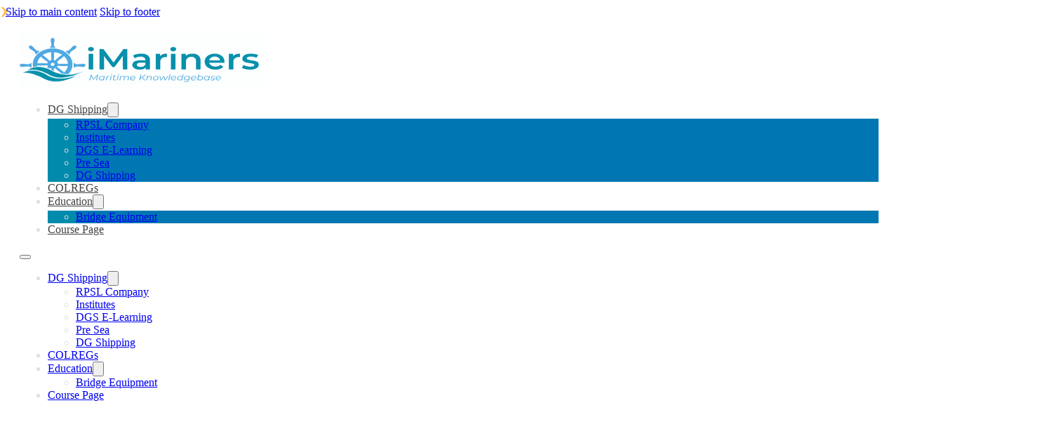

--- FILE ---
content_type: text/html; charset=UTF-8
request_url: https://imariners.com/how-to-memorize-colregs-easily/
body_size: 30251
content:
<!DOCTYPE html>
<html lang="en-US" prefix="og: https://ogp.me/ns#">
<head><meta charset="UTF-8"><script>if(navigator.userAgent.match(/MSIE|Internet Explorer/i)||navigator.userAgent.match(/Trident\/7\..*?rv:11/i)){var href=document.location.href;if(!href.match(/[?&]nowprocket/)){if(href.indexOf("?")==-1){if(href.indexOf("#")==-1){document.location.href=href+"?nowprocket=1"}else{document.location.href=href.replace("#","?nowprocket=1#")}}else{if(href.indexOf("#")==-1){document.location.href=href+"&nowprocket=1"}else{document.location.href=href.replace("#","&nowprocket=1#")}}}}</script><script>(()=>{class RocketLazyLoadScripts{constructor(){this.v="2.0.4",this.userEvents=["keydown","keyup","mousedown","mouseup","mousemove","mouseover","mouseout","touchmove","touchstart","touchend","touchcancel","wheel","click","dblclick","input"],this.attributeEvents=["onblur","onclick","oncontextmenu","ondblclick","onfocus","onmousedown","onmouseenter","onmouseleave","onmousemove","onmouseout","onmouseover","onmouseup","onmousewheel","onscroll","onsubmit"]}async t(){this.i(),this.o(),/iP(ad|hone)/.test(navigator.userAgent)&&this.h(),this.u(),this.l(this),this.m(),this.k(this),this.p(this),this._(),await Promise.all([this.R(),this.L()]),this.lastBreath=Date.now(),this.S(this),this.P(),this.D(),this.O(),this.M(),await this.C(this.delayedScripts.normal),await this.C(this.delayedScripts.defer),await this.C(this.delayedScripts.async),await this.T(),await this.F(),await this.j(),await this.A(),window.dispatchEvent(new Event("rocket-allScriptsLoaded")),this.everythingLoaded=!0,this.lastTouchEnd&&await new Promise(t=>setTimeout(t,500-Date.now()+this.lastTouchEnd)),this.I(),this.H(),this.U(),this.W()}i(){this.CSPIssue=sessionStorage.getItem("rocketCSPIssue"),document.addEventListener("securitypolicyviolation",t=>{this.CSPIssue||"script-src-elem"!==t.violatedDirective||"data"!==t.blockedURI||(this.CSPIssue=!0,sessionStorage.setItem("rocketCSPIssue",!0))},{isRocket:!0})}o(){window.addEventListener("pageshow",t=>{this.persisted=t.persisted,this.realWindowLoadedFired=!0},{isRocket:!0}),window.addEventListener("pagehide",()=>{this.onFirstUserAction=null},{isRocket:!0})}h(){let t;function e(e){t=e}window.addEventListener("touchstart",e,{isRocket:!0}),window.addEventListener("touchend",function i(o){o.changedTouches[0]&&t.changedTouches[0]&&Math.abs(o.changedTouches[0].pageX-t.changedTouches[0].pageX)<10&&Math.abs(o.changedTouches[0].pageY-t.changedTouches[0].pageY)<10&&o.timeStamp-t.timeStamp<200&&(window.removeEventListener("touchstart",e,{isRocket:!0}),window.removeEventListener("touchend",i,{isRocket:!0}),"INPUT"===o.target.tagName&&"text"===o.target.type||(o.target.dispatchEvent(new TouchEvent("touchend",{target:o.target,bubbles:!0})),o.target.dispatchEvent(new MouseEvent("mouseover",{target:o.target,bubbles:!0})),o.target.dispatchEvent(new PointerEvent("click",{target:o.target,bubbles:!0,cancelable:!0,detail:1,clientX:o.changedTouches[0].clientX,clientY:o.changedTouches[0].clientY})),event.preventDefault()))},{isRocket:!0})}q(t){this.userActionTriggered||("mousemove"!==t.type||this.firstMousemoveIgnored?"keyup"===t.type||"mouseover"===t.type||"mouseout"===t.type||(this.userActionTriggered=!0,this.onFirstUserAction&&this.onFirstUserAction()):this.firstMousemoveIgnored=!0),"click"===t.type&&t.preventDefault(),t.stopPropagation(),t.stopImmediatePropagation(),"touchstart"===this.lastEvent&&"touchend"===t.type&&(this.lastTouchEnd=Date.now()),"click"===t.type&&(this.lastTouchEnd=0),this.lastEvent=t.type,t.composedPath&&t.composedPath()[0].getRootNode()instanceof ShadowRoot&&(t.rocketTarget=t.composedPath()[0]),this.savedUserEvents.push(t)}u(){this.savedUserEvents=[],this.userEventHandler=this.q.bind(this),this.userEvents.forEach(t=>window.addEventListener(t,this.userEventHandler,{passive:!1,isRocket:!0})),document.addEventListener("visibilitychange",this.userEventHandler,{isRocket:!0})}U(){this.userEvents.forEach(t=>window.removeEventListener(t,this.userEventHandler,{passive:!1,isRocket:!0})),document.removeEventListener("visibilitychange",this.userEventHandler,{isRocket:!0}),this.savedUserEvents.forEach(t=>{(t.rocketTarget||t.target).dispatchEvent(new window[t.constructor.name](t.type,t))})}m(){const t="return false",e=Array.from(this.attributeEvents,t=>"data-rocket-"+t),i="["+this.attributeEvents.join("],[")+"]",o="[data-rocket-"+this.attributeEvents.join("],[data-rocket-")+"]",s=(e,i,o)=>{o&&o!==t&&(e.setAttribute("data-rocket-"+i,o),e["rocket"+i]=new Function("event",o),e.setAttribute(i,t))};new MutationObserver(t=>{for(const n of t)"attributes"===n.type&&(n.attributeName.startsWith("data-rocket-")||this.everythingLoaded?n.attributeName.startsWith("data-rocket-")&&this.everythingLoaded&&this.N(n.target,n.attributeName.substring(12)):s(n.target,n.attributeName,n.target.getAttribute(n.attributeName))),"childList"===n.type&&n.addedNodes.forEach(t=>{if(t.nodeType===Node.ELEMENT_NODE)if(this.everythingLoaded)for(const i of[t,...t.querySelectorAll(o)])for(const t of i.getAttributeNames())e.includes(t)&&this.N(i,t.substring(12));else for(const e of[t,...t.querySelectorAll(i)])for(const t of e.getAttributeNames())this.attributeEvents.includes(t)&&s(e,t,e.getAttribute(t))})}).observe(document,{subtree:!0,childList:!0,attributeFilter:[...this.attributeEvents,...e]})}I(){this.attributeEvents.forEach(t=>{document.querySelectorAll("[data-rocket-"+t+"]").forEach(e=>{this.N(e,t)})})}N(t,e){const i=t.getAttribute("data-rocket-"+e);i&&(t.setAttribute(e,i),t.removeAttribute("data-rocket-"+e))}k(t){Object.defineProperty(HTMLElement.prototype,"onclick",{get(){return this.rocketonclick||null},set(e){this.rocketonclick=e,this.setAttribute(t.everythingLoaded?"onclick":"data-rocket-onclick","this.rocketonclick(event)")}})}S(t){function e(e,i){let o=e[i];e[i]=null,Object.defineProperty(e,i,{get:()=>o,set(s){t.everythingLoaded?o=s:e["rocket"+i]=o=s}})}e(document,"onreadystatechange"),e(window,"onload"),e(window,"onpageshow");try{Object.defineProperty(document,"readyState",{get:()=>t.rocketReadyState,set(e){t.rocketReadyState=e},configurable:!0}),document.readyState="loading"}catch(t){console.log("WPRocket DJE readyState conflict, bypassing")}}l(t){this.originalAddEventListener=EventTarget.prototype.addEventListener,this.originalRemoveEventListener=EventTarget.prototype.removeEventListener,this.savedEventListeners=[],EventTarget.prototype.addEventListener=function(e,i,o){o&&o.isRocket||!t.B(e,this)&&!t.userEvents.includes(e)||t.B(e,this)&&!t.userActionTriggered||e.startsWith("rocket-")||t.everythingLoaded?t.originalAddEventListener.call(this,e,i,o):(t.savedEventListeners.push({target:this,remove:!1,type:e,func:i,options:o}),"mouseenter"!==e&&"mouseleave"!==e||t.originalAddEventListener.call(this,e,t.savedUserEvents.push,o))},EventTarget.prototype.removeEventListener=function(e,i,o){o&&o.isRocket||!t.B(e,this)&&!t.userEvents.includes(e)||t.B(e,this)&&!t.userActionTriggered||e.startsWith("rocket-")||t.everythingLoaded?t.originalRemoveEventListener.call(this,e,i,o):t.savedEventListeners.push({target:this,remove:!0,type:e,func:i,options:o})}}J(t,e){this.savedEventListeners=this.savedEventListeners.filter(i=>{let o=i.type,s=i.target||window;return e!==o||t!==s||(this.B(o,s)&&(i.type="rocket-"+o),this.$(i),!1)})}H(){EventTarget.prototype.addEventListener=this.originalAddEventListener,EventTarget.prototype.removeEventListener=this.originalRemoveEventListener,this.savedEventListeners.forEach(t=>this.$(t))}$(t){t.remove?this.originalRemoveEventListener.call(t.target,t.type,t.func,t.options):this.originalAddEventListener.call(t.target,t.type,t.func,t.options)}p(t){let e;function i(e){return t.everythingLoaded?e:e.split(" ").map(t=>"load"===t||t.startsWith("load.")?"rocket-jquery-load":t).join(" ")}function o(o){function s(e){const s=o.fn[e];o.fn[e]=o.fn.init.prototype[e]=function(){return this[0]===window&&t.userActionTriggered&&("string"==typeof arguments[0]||arguments[0]instanceof String?arguments[0]=i(arguments[0]):"object"==typeof arguments[0]&&Object.keys(arguments[0]).forEach(t=>{const e=arguments[0][t];delete arguments[0][t],arguments[0][i(t)]=e})),s.apply(this,arguments),this}}if(o&&o.fn&&!t.allJQueries.includes(o)){const e={DOMContentLoaded:[],"rocket-DOMContentLoaded":[]};for(const t in e)document.addEventListener(t,()=>{e[t].forEach(t=>t())},{isRocket:!0});o.fn.ready=o.fn.init.prototype.ready=function(i){function s(){parseInt(o.fn.jquery)>2?setTimeout(()=>i.bind(document)(o)):i.bind(document)(o)}return"function"==typeof i&&(t.realDomReadyFired?!t.userActionTriggered||t.fauxDomReadyFired?s():e["rocket-DOMContentLoaded"].push(s):e.DOMContentLoaded.push(s)),o([])},s("on"),s("one"),s("off"),t.allJQueries.push(o)}e=o}t.allJQueries=[],o(window.jQuery),Object.defineProperty(window,"jQuery",{get:()=>e,set(t){o(t)}})}P(){const t=new Map;document.write=document.writeln=function(e){const i=document.currentScript,o=document.createRange(),s=i.parentElement;let n=t.get(i);void 0===n&&(n=i.nextSibling,t.set(i,n));const c=document.createDocumentFragment();o.setStart(c,0),c.appendChild(o.createContextualFragment(e)),s.insertBefore(c,n)}}async R(){return new Promise(t=>{this.userActionTriggered?t():this.onFirstUserAction=t})}async L(){return new Promise(t=>{document.addEventListener("DOMContentLoaded",()=>{this.realDomReadyFired=!0,t()},{isRocket:!0})})}async j(){return this.realWindowLoadedFired?Promise.resolve():new Promise(t=>{window.addEventListener("load",t,{isRocket:!0})})}M(){this.pendingScripts=[];this.scriptsMutationObserver=new MutationObserver(t=>{for(const e of t)e.addedNodes.forEach(t=>{"SCRIPT"!==t.tagName||t.noModule||t.isWPRocket||this.pendingScripts.push({script:t,promise:new Promise(e=>{const i=()=>{const i=this.pendingScripts.findIndex(e=>e.script===t);i>=0&&this.pendingScripts.splice(i,1),e()};t.addEventListener("load",i,{isRocket:!0}),t.addEventListener("error",i,{isRocket:!0}),setTimeout(i,1e3)})})})}),this.scriptsMutationObserver.observe(document,{childList:!0,subtree:!0})}async F(){await this.X(),this.pendingScripts.length?(await this.pendingScripts[0].promise,await this.F()):this.scriptsMutationObserver.disconnect()}D(){this.delayedScripts={normal:[],async:[],defer:[]},document.querySelectorAll("script[type$=rocketlazyloadscript]").forEach(t=>{t.hasAttribute("data-rocket-src")?t.hasAttribute("async")&&!1!==t.async?this.delayedScripts.async.push(t):t.hasAttribute("defer")&&!1!==t.defer||"module"===t.getAttribute("data-rocket-type")?this.delayedScripts.defer.push(t):this.delayedScripts.normal.push(t):this.delayedScripts.normal.push(t)})}async _(){await this.L();let t=[];document.querySelectorAll("script[type$=rocketlazyloadscript][data-rocket-src]").forEach(e=>{let i=e.getAttribute("data-rocket-src");if(i&&!i.startsWith("data:")){i.startsWith("//")&&(i=location.protocol+i);try{const o=new URL(i).origin;o!==location.origin&&t.push({src:o,crossOrigin:e.crossOrigin||"module"===e.getAttribute("data-rocket-type")})}catch(t){}}}),t=[...new Map(t.map(t=>[JSON.stringify(t),t])).values()],this.Y(t,"preconnect")}async G(t){if(await this.K(),!0!==t.noModule||!("noModule"in HTMLScriptElement.prototype))return new Promise(e=>{let i;function o(){(i||t).setAttribute("data-rocket-status","executed"),e()}try{if(navigator.userAgent.includes("Firefox/")||""===navigator.vendor||this.CSPIssue)i=document.createElement("script"),[...t.attributes].forEach(t=>{let e=t.nodeName;"type"!==e&&("data-rocket-type"===e&&(e="type"),"data-rocket-src"===e&&(e="src"),i.setAttribute(e,t.nodeValue))}),t.text&&(i.text=t.text),t.nonce&&(i.nonce=t.nonce),i.hasAttribute("src")?(i.addEventListener("load",o,{isRocket:!0}),i.addEventListener("error",()=>{i.setAttribute("data-rocket-status","failed-network"),e()},{isRocket:!0}),setTimeout(()=>{i.isConnected||e()},1)):(i.text=t.text,o()),i.isWPRocket=!0,t.parentNode.replaceChild(i,t);else{const i=t.getAttribute("data-rocket-type"),s=t.getAttribute("data-rocket-src");i?(t.type=i,t.removeAttribute("data-rocket-type")):t.removeAttribute("type"),t.addEventListener("load",o,{isRocket:!0}),t.addEventListener("error",i=>{this.CSPIssue&&i.target.src.startsWith("data:")?(console.log("WPRocket: CSP fallback activated"),t.removeAttribute("src"),this.G(t).then(e)):(t.setAttribute("data-rocket-status","failed-network"),e())},{isRocket:!0}),s?(t.fetchPriority="high",t.removeAttribute("data-rocket-src"),t.src=s):t.src="data:text/javascript;base64,"+window.btoa(unescape(encodeURIComponent(t.text)))}}catch(i){t.setAttribute("data-rocket-status","failed-transform"),e()}});t.setAttribute("data-rocket-status","skipped")}async C(t){const e=t.shift();return e?(e.isConnected&&await this.G(e),this.C(t)):Promise.resolve()}O(){this.Y([...this.delayedScripts.normal,...this.delayedScripts.defer,...this.delayedScripts.async],"preload")}Y(t,e){this.trash=this.trash||[];let i=!0;var o=document.createDocumentFragment();t.forEach(t=>{const s=t.getAttribute&&t.getAttribute("data-rocket-src")||t.src;if(s&&!s.startsWith("data:")){const n=document.createElement("link");n.href=s,n.rel=e,"preconnect"!==e&&(n.as="script",n.fetchPriority=i?"high":"low"),t.getAttribute&&"module"===t.getAttribute("data-rocket-type")&&(n.crossOrigin=!0),t.crossOrigin&&(n.crossOrigin=t.crossOrigin),t.integrity&&(n.integrity=t.integrity),t.nonce&&(n.nonce=t.nonce),o.appendChild(n),this.trash.push(n),i=!1}}),document.head.appendChild(o)}W(){this.trash.forEach(t=>t.remove())}async T(){try{document.readyState="interactive"}catch(t){}this.fauxDomReadyFired=!0;try{await this.K(),this.J(document,"readystatechange"),document.dispatchEvent(new Event("rocket-readystatechange")),await this.K(),document.rocketonreadystatechange&&document.rocketonreadystatechange(),await this.K(),this.J(document,"DOMContentLoaded"),document.dispatchEvent(new Event("rocket-DOMContentLoaded")),await this.K(),this.J(window,"DOMContentLoaded"),window.dispatchEvent(new Event("rocket-DOMContentLoaded"))}catch(t){console.error(t)}}async A(){try{document.readyState="complete"}catch(t){}try{await this.K(),this.J(document,"readystatechange"),document.dispatchEvent(new Event("rocket-readystatechange")),await this.K(),document.rocketonreadystatechange&&document.rocketonreadystatechange(),await this.K(),this.J(window,"load"),window.dispatchEvent(new Event("rocket-load")),await this.K(),window.rocketonload&&window.rocketonload(),await this.K(),this.allJQueries.forEach(t=>t(window).trigger("rocket-jquery-load")),await this.K(),this.J(window,"pageshow");const t=new Event("rocket-pageshow");t.persisted=this.persisted,window.dispatchEvent(t),await this.K(),window.rocketonpageshow&&window.rocketonpageshow({persisted:this.persisted})}catch(t){console.error(t)}}async K(){Date.now()-this.lastBreath>45&&(await this.X(),this.lastBreath=Date.now())}async X(){return document.hidden?new Promise(t=>setTimeout(t)):new Promise(t=>requestAnimationFrame(t))}B(t,e){return e===document&&"readystatechange"===t||(e===document&&"DOMContentLoaded"===t||(e===window&&"DOMContentLoaded"===t||(e===window&&"load"===t||e===window&&"pageshow"===t)))}static run(){(new RocketLazyLoadScripts).t()}}RocketLazyLoadScripts.run()})();</script>

<meta name="viewport" content="width=device-width, initial-scale=1">

<!-- Search Engine Optimization by Rank Math PRO - https://rankmath.com/ -->
<title>How to Memorize Colregs Easily</title>
<link crossorigin data-rocket-preconnect href="https://pagead2.googlesyndication.com" rel="preconnect">
<link crossorigin data-rocket-preconnect href="https://www.googletagmanager.com" rel="preconnect">
<link crossorigin data-rocket-preconnect href="https://fundingchoicesmessages.google.com" rel="preconnect">
<link crossorigin data-rocket-preconnect href="https://googleads.g.doubleclick.net" rel="preconnect">
<link crossorigin data-rocket-preconnect href="https://ep2.adtrafficquality.google" rel="preconnect">
<link crossorigin data-rocket-preconnect href="https://www.google.com" rel="preconnect"><link rel="preload" data-rocket-preload as="image" href="https://imariners.com/wp-content/uploads/How-to-memorize-colregs.jpg" imagesrcset="https://imariners.com/wp-content/uploads/How-to-memorize-colregs.jpg 1280w, https://imariners.com/wp-content/uploads/How-to-memorize-colregs-768x432.jpg 768w" imagesizes="(max-width: 1280px) 100vw, 1280px" fetchpriority="high">
<meta name="description" content="Guide on How to Memorize Colregs, In this article we will provide you with practical tips and techniques for memorizing the COLREGS."/>
<meta name="robots" content="follow, index, max-snippet:-1, max-video-preview:-1, max-image-preview:large"/>
<link rel="canonical" href="https://imariners.com/how-to-memorize-colregs-easily/" />
<meta property="og:locale" content="en_US" />
<meta property="og:type" content="article" />
<meta property="og:title" content="How to Memorize Colregs Easily" />
<meta property="og:description" content="Guide on How to Memorize Colregs, In this article we will provide you with practical tips and techniques for memorizing the COLREGS." />
<meta property="og:url" content="https://imariners.com/how-to-memorize-colregs-easily/" />
<meta property="og:site_name" content="https://imariners.com" />
<meta property="article:section" content="Colregs" />
<meta property="og:image" content="https://imariners.com/wp-content/uploads/How-to-memorize-colregs.jpg" />
<meta property="og:image:secure_url" content="https://imariners.com/wp-content/uploads/How-to-memorize-colregs.jpg" />
<meta property="og:image:width" content="1280" />
<meta property="og:image:height" content="720" />
<meta property="og:image:alt" content="How to memorize colregs easily" />
<meta property="og:image:type" content="image/jpeg" />
<meta property="article:published_time" content="2023-03-08T10:55:47+05:30" />
<meta name="twitter:card" content="summary_large_image" />
<meta name="twitter:title" content="How to Memorize Colregs Easily" />
<meta name="twitter:description" content="Guide on How to Memorize Colregs, In this article we will provide you with practical tips and techniques for memorizing the COLREGS." />
<meta name="twitter:site" content="@imarinersblog" />
<meta name="twitter:creator" content="@imarinersblog" />
<meta name="twitter:image" content="https://imariners.com/wp-content/uploads/How-to-memorize-colregs.jpg" />
<meta name="twitter:label1" content="Written by" />
<meta name="twitter:data1" content="Ajit Tiwari" />
<meta name="twitter:label2" content="Time to read" />
<meta name="twitter:data2" content="3 minutes" />
<script type="application/ld+json" class="rank-math-schema-pro">{"@context":"https://schema.org","@graph":[{"@type":["Person","Organization"],"@id":"https://imariners.com/#person","name":"Ajit Tiwari","sameAs":["https://twitter.com/imarinersblog"],"logo":{"@type":"ImageObject","@id":"https://imariners.com/#logo","url":"https://imariners.com/wp-content/uploads/2021/03/imariners.jpg","contentUrl":"https://imariners.com/wp-content/uploads/2021/03/imariners.jpg","caption":"https://imariners.com","inLanguage":"en-US","width":"244","height":"221"},"image":{"@type":"ImageObject","@id":"https://imariners.com/#logo","url":"https://imariners.com/wp-content/uploads/2021/03/imariners.jpg","contentUrl":"https://imariners.com/wp-content/uploads/2021/03/imariners.jpg","caption":"https://imariners.com","inLanguage":"en-US","width":"244","height":"221"}},{"@type":"WebSite","@id":"https://imariners.com/#website","url":"https://imariners.com","name":"https://imariners.com","publisher":{"@id":"https://imariners.com/#person"},"inLanguage":"en-US"},{"@type":"ImageObject","@id":"https://imariners.com/wp-content/uploads/How-to-memorize-colregs.jpg","url":"https://imariners.com/wp-content/uploads/How-to-memorize-colregs.jpg","width":"1280","height":"720","caption":"How to memorize colregs easily","inLanguage":"en-US"},{"@type":"WebPage","@id":"https://imariners.com/how-to-memorize-colregs-easily/#webpage","url":"https://imariners.com/how-to-memorize-colregs-easily/","name":"How to Memorize Colregs Easily","datePublished":"2023-03-08T10:55:47+05:30","dateModified":"2023-03-08T10:55:47+05:30","isPartOf":{"@id":"https://imariners.com/#website"},"primaryImageOfPage":{"@id":"https://imariners.com/wp-content/uploads/How-to-memorize-colregs.jpg"},"inLanguage":"en-US"},{"@type":"Person","@id":"https://imariners.com/how-to-memorize-colregs-easily/#author","name":"Ajit Tiwari","image":{"@type":"ImageObject","@id":"https://secure.gravatar.com/avatar/459f089729f304c77ff1d0f841e683080e686133aba9fa7d049287d0cdc87f8e?s=96&amp;d=mm&amp;r=g","url":"https://secure.gravatar.com/avatar/459f089729f304c77ff1d0f841e683080e686133aba9fa7d049287d0cdc87f8e?s=96&amp;d=mm&amp;r=g","caption":"Ajit Tiwari","inLanguage":"en-US"}},{"@type":"BlogPosting","headline":"How to Memorize Colregs Easily","keywords":"How to Memorize Colreg","datePublished":"2023-03-08T10:55:47+05:30","dateModified":"2023-03-08T10:55:47+05:30","author":{"@id":"https://imariners.com/how-to-memorize-colregs-easily/#author","name":"Ajit Tiwari"},"publisher":{"@id":"https://imariners.com/#person"},"description":"Guide on How to Memorize Colregs, In this article we will provide you with practical tips and techniques for memorizing the COLREGS.","name":"How to Memorize Colregs Easily","@id":"https://imariners.com/how-to-memorize-colregs-easily/#richSnippet","isPartOf":{"@id":"https://imariners.com/how-to-memorize-colregs-easily/#webpage"},"image":{"@id":"https://imariners.com/wp-content/uploads/How-to-memorize-colregs.jpg"},"inLanguage":"en-US","mainEntityOfPage":{"@id":"https://imariners.com/how-to-memorize-colregs-easily/#webpage"}}]}</script>
<!-- /Rank Math WordPress SEO plugin -->

<link rel='dns-prefetch' href='//www.googletagmanager.com' />
<link rel='dns-prefetch' href='//pagead2.googlesyndication.com' />
<link rel='dns-prefetch' href='//fundingchoicesmessages.google.com' />

<link rel="alternate" type="application/rss+xml" title="iMariners &raquo; Feed" href="https://imariners.com/feed/" />
<link rel="alternate" type="application/rss+xml" title="iMariners &raquo; Comments Feed" href="https://imariners.com/comments/feed/" />
<link rel="alternate" title="oEmbed (JSON)" type="application/json+oembed" href="https://imariners.com/wp-json/oembed/1.0/embed?url=https%3A%2F%2Fimariners.com%2Fhow-to-memorize-colregs-easily%2F" />
<link rel="alternate" title="oEmbed (XML)" type="text/xml+oembed" href="https://imariners.com/wp-json/oembed/1.0/embed?url=https%3A%2F%2Fimariners.com%2Fhow-to-memorize-colregs-easily%2F&#038;format=xml" />
<style id='wp-img-auto-sizes-contain-inline-css'>
img:is([sizes=auto i],[sizes^="auto," i]){contain-intrinsic-size:3000px 1500px}
/*# sourceURL=wp-img-auto-sizes-contain-inline-css */
</style>
<style id='wp-emoji-styles-inline-css'>

	img.wp-smiley, img.emoji {
		display: inline !important;
		border: none !important;
		box-shadow: none !important;
		height: 1em !important;
		width: 1em !important;
		margin: 0 0.07em !important;
		vertical-align: -0.1em !important;
		background: none !important;
		padding: 0 !important;
	}
/*# sourceURL=wp-emoji-styles-inline-css */
</style>
<style id='classic-theme-styles-inline-css'>
/*! This file is auto-generated */
.wp-block-button__link{color:#fff;background-color:#32373c;border-radius:9999px;box-shadow:none;text-decoration:none;padding:calc(.667em + 2px) calc(1.333em + 2px);font-size:1.125em}.wp-block-file__button{background:#32373c;color:#fff;text-decoration:none}
/*# sourceURL=/wp-includes/css/classic-themes.min.css */
</style>
<link data-minify="1" rel='stylesheet' id='wp-faq-public-style-css' href='https://imariners.com/wp-content/cache/background-css/1/imariners.com/wp-content/cache/min/1/wp-content/plugins/sp-faq/assets/css/wp-faq-public.css?ver=1761481790&wpr_t=1766205923' media='all' />
<link rel='stylesheet' id='learndash_quiz_front_css-css' href='//imariners.com/wp-content/plugins/sfwd-lms/themes/legacy/templates/learndash_quiz_front.min.css?ver=4.25.0' media='all' />
<link data-minify="1" rel='stylesheet' id='dashicons-css' href='https://imariners.com/wp-content/cache/min/1/wp-includes/css/dashicons.min.css?ver=1761481790' media='all' />
<link data-minify="1" rel='stylesheet' id='learndash-css' href='https://imariners.com/wp-content/cache/min/1/wp-content/plugins/sfwd-lms/src/assets/dist/css/styles.css?ver=1761481790' media='all' />
<link rel='stylesheet' id='jquery-dropdown-css-css' href='//imariners.com/wp-content/plugins/sfwd-lms/assets/css/jquery.dropdown.min.css?ver=4.25.0' media='all' />
<link rel='stylesheet' id='learndash_lesson_video-css' href='//imariners.com/wp-content/plugins/sfwd-lms/themes/legacy/templates/learndash_lesson_video.min.css?ver=4.25.0' media='all' />
<link data-minify="1" rel='stylesheet' id='learndash-admin-bar-css' href='https://imariners.com/wp-content/cache/min/1/wp-content/plugins/sfwd-lms/src/assets/dist/css/admin-bar/styles.css?ver=1761481790' media='all' />
<link rel='stylesheet' id='bricks-frontend-css' href='https://imariners.com/wp-content/cache/background-css/1/imariners.com/wp-content/themes/bricks/assets/css/frontend-layer.min.css?ver=1761976926&wpr_t=1766205923' media='all' />
<link rel='stylesheet' id='bricks-child-css' href='https://imariners.com/wp-content/themes/bricks-child/style.css?ver=1669141403' media='all' />
<link data-minify="1" rel='stylesheet' id='learndash-front-css' href='https://imariners.com/wp-content/cache/min/1/wp-content/plugins/sfwd-lms/themes/ld30/assets/css/learndash.min.css?ver=1761481790' media='all' />
<style id='bricks-frontend-inline-inline-css'>
:root {}.nav-1.brxe-nav-menu .bricks-nav-menu > li:hover > a {color: var(--bricks-color-iaukgv); border-bottom: 2px solid var(--bricks-color-pemsqy)}.nav-1.brxe-nav-menu .bricks-nav-menu > li:hover > .brx-submenu-toggle > * {color: var(--bricks-color-iaukgv)}.nav-1.brxe-nav-menu .bricks-nav-menu > li:hover > .brx-submenu-toggle {border-bottom: 2px solid var(--bricks-color-pemsqy)}.nav-1.brxe-nav-menu .bricks-nav-menu > li > a {border-bottom: 2px solid rgba(0, 0, 0, 0); color: #424242}.nav-1.brxe-nav-menu .bricks-nav-menu > li > .brx-submenu-toggle {border-bottom: 2px solid rgba(0, 0, 0, 0)}.nav-1.brxe-nav-menu .bricks-nav-menu li {transition: all .2s}.nav-1.brxe-nav-menu .bricks-nav-menu li a {transition: all .2s}.nav-1.brxe-nav-menu .bricks-mobile-menu li a {transition: all .2s}.nav-1.brxe-nav-menu .bricks-nav-menu .current-menu-item > a:hover {border-bottom: 2px solid var(--bricks-color-pemsqy)}.nav-1.brxe-nav-menu .bricks-nav-menu .current-menu-item > .brx-submenu-toggle:hover {border-bottom: 2px solid var(--bricks-color-pemsqy)}.nav-1.brxe-nav-menu .bricks-nav-menu > .current-menu-parent > a:hover {border-bottom: 2px solid var(--bricks-color-pemsqy)}.nav-1.brxe-nav-menu .bricks-nav-menu > .current-menu-parent > .brx-submenu-toggle:hover {border-bottom: 2px solid var(--bricks-color-pemsqy)}.nav-1.brxe-nav-menu .bricks-nav-menu > .current-menu-ancestor > a:hover {border-bottom: 2px solid var(--bricks-color-pemsqy)}.nav-1.brxe-nav-menu .bricks-nav-menu > .current-menu-ancestor > .brx-submenu-toggle:hover {border-bottom: 2px solid var(--bricks-color-pemsqy)}.nav-1.brxe-nav-menu .bricks-nav-menu .current-menu-item > a {border-bottom: 2px solid var(--bricks-color-pemsqy); color: var(--bricks-color-pemsqy); font-family: "Inter"}.nav-1.brxe-nav-menu .bricks-nav-menu .current-menu-item > .brx-submenu-toggle {border-bottom: 2px solid var(--bricks-color-pemsqy)}.nav-1.brxe-nav-menu .bricks-nav-menu > .current-menu-parent > a {border-bottom: 2px solid var(--bricks-color-pemsqy); color: var(--bricks-color-pemsqy); font-family: "Inter"}.nav-1.brxe-nav-menu .bricks-nav-menu > .current-menu-parent > .brx-submenu-toggle {border-bottom: 2px solid var(--bricks-color-pemsqy)}.nav-1.brxe-nav-menu .bricks-nav-menu > .current-menu-ancestor > a {border-bottom: 2px solid var(--bricks-color-pemsqy); color: var(--bricks-color-pemsqy); font-family: "Inter"}.nav-1.brxe-nav-menu .bricks-nav-menu > .current-menu-ancestor > .brx-submenu-toggle {border-bottom: 2px solid var(--bricks-color-pemsqy)}.nav-1.brxe-nav-menu .bricks-nav-menu .current-menu-item > .brx-submenu-toggle > * {color: var(--bricks-color-pemsqy); font-family: "Inter"}.nav-1.brxe-nav-menu .bricks-nav-menu > .current-menu-parent > .brx-submenu-toggle > * {color: var(--bricks-color-pemsqy); font-family: "Inter"}.nav-1.brxe-nav-menu .bricks-nav-menu > .current-menu-ancestor > .brx-submenu-toggle > * {color: var(--bricks-color-pemsqy); font-family: "Inter"}.nav-1.brxe-nav-menu .bricks-nav-menu > li > .brx-submenu-toggle > * {color: #424242}.ft-8__heading.brxe-heading {color: #f5f5f5; font-size: 1.6rem; margin-bottom: 1.8rem}.ft-8__nav.brxe-nav-menu .bricks-nav-menu {flex-direction: column}.ft-8__nav.brxe-nav-menu .bricks-nav-menu > li {margin-bottom: .8rem; margin-left: 0}.ft-8__nav.brxe-nav-menu .bricks-nav-menu > li > a {color: #c9eff7; padding-left: 20px}.ft-8__nav.brxe-nav-menu .bricks-nav-menu > li > .brx-submenu-toggle > * {color: #c9eff7; padding-left: 20px}.ft-8__nav li a::before{content:'›'; position:absolute; font-size:2.4rem; font-weight:500; color:#ffc045; top:-9px; left:0} .ft-8__nav li a:hover::before{animation:left-right 2s infinite;}@keyframes left-right { 0% { transform: translateX(0%); } 50% { transform: translateX(80%); } 0% { transform: translateX(0%); }}:root {--bricks-color-3649c8: #f5f5f5;--bricks-color-e2b1fc: #e0e0e0;--bricks-color-b36ef1: #9e9e9e;--bricks-color-3c7889: #616161;--bricks-color-dff036: #424242;--bricks-color-51c1f7: #212121;--bricks-color-c14cc6: #ffeb3b;--bricks-color-1647cd: #ffc107;--bricks-color-f8ee97: #ff9800;--bricks-color-f50ec0: #ff5722;--bricks-color-4936be: #f44336;--bricks-color-1f26c2: #9c27b0;--bricks-color-82dadc: #2196f3;--bricks-color-7ef2c3: #03a9f4;--bricks-color-b5e100: #81D4FA;--bricks-color-0bf7b6: #4caf50;--bricks-color-587663: #8bc34a;--bricks-color-2683fd: #cddc39;--bricks-color-eimzch: #1b4c74;--bricks-color-152388: #9e9e9e;--bricks-color-b1e552: #e0e0e0;--bricks-color-poduwm: #ffffff;--bricks-color-iaukgv: #0a91ab;--bricks-color-iaukgv: #0a91ab;--bricks-color-poduwm: #ffffff;--bricks-color-poduwm: #ffffff;--bricks-color-e86a6a: #616161;--bricks-color-pemsqy: #4b9ac2;--bricks-color-e86a6a: #616161;--bricks-color-pemsqy: #4b9ac2;--bricks-color-poduwm: #ffffff;--bricks-color-poduwm: #ffffff;--bricks-color-eimzch: #1b4c74;--bricks-color-152388: #9e9e9e;--bricks-color-b1e552: #e0e0e0;--bricks-color-poduwm: #ffffff;--bricks-color-iaukgv: #0a91ab;--bricks-color-iaukgv: #0a91ab;--bricks-color-poduwm: #ffffff;--bricks-color-iaukgv: #0a91ab;--bricks-color-poduwm: #ffffff;--bricks-color-iaukgv: #0a91ab;--bricks-color-poduwm: #ffffff;}#brxe-2fc021 .bricks-site-logo {height: 80px}@layer bricks {@media (max-width: 991px) {#brxe-f947e7 .bricks-nav-menu-wrapper { display: none; }#brxe-f947e7 .bricks-mobile-menu-toggle { display: block; }}}#brxe-f947e7 {color: #e0e0e0}#brxe-f947e7 .bricks-nav-menu .sub-menu {background-color: #008bad}#brxe-f947e7 .bricks-nav-menu .sub-menu .menu-item {background-color: #0077b3}#brxe-f947e7 .bricks-nav-menu .sub-menu > .current-menu-item > a {background-color: #0092fa}#brxe-f947e7 .bricks-nav-menu .sub-menu > .current-menu-item > .brx-submenu-toggle {background-color: #0092fa}#brxe-f947e7 .bricks-nav-menu .sub-menu > .current-menu-ancestor > a {background-color: #0092fa}#brxe-f947e7 .bricks-nav-menu .sub-menu > .current-menu-ancestor > .brx-submenu-toggle {background-color: #0092fa}#brxe-d420da {flex-direction: row; justify-content: space-between; align-items: center; padding-top: 20px; padding-right: 20px; padding-bottom: 20px; padding-left: 20px}#brxe-hpourf {align-self: center; width: 900px}@media (max-width: 767px) {#brxe-hpourf {padding-right: 20px; padding-left: 20px}}@media (max-width: 478px) {#brxe-hpourf {padding-right: 10px; padding-left: 10px}}#brxe-yssdtk {margin-top: 10px}@media (max-width: 767px) {#brxe-yssdtk {padding-right: 10px; padding-left: 20px}}@media (max-width: 478px) {#brxe-yssdtk {padding-left: 10px}}#brxe-bgbtjt {flex-grow: 1; flex-basis: 100%}@media (max-width: 767px) {#brxe-yznjtl {padding-right: 20px; padding-left: 20px}}@media (max-width: 478px) {#brxe-yznjtl {padding-right: 15px; padding-left: 15px}}#brxe-nbgpln {margin-top: 20px; flex-direction: column; width: 900px}#brxe-kcgapk {margin-bottom: 30px}#brxe-74617c {width: 25%; flex-basis: 25%; flex-grow: 1; flex-shrink: 1; margin-right: 10px; margin-left: 10px}@media (max-width: 767px) {#brxe-74617c {width: 50%}}@media (max-width: 478px) {#brxe-74617c {width: 100%; margin-bottom: 2rem}}#brxe-7c39c1 {width: 20%; flex-grow: 1; flex-basis: 25%; flex-shrink: 1}@media (max-width: 767px) {#brxe-7c39c1 {width: 50%}}@media (max-width: 478px) {#brxe-7c39c1 {width: 100%; margin-bottom: 2rem}}#brxe-khsbix {margin-top: 18px; border-radius: 25px}#brxe-1c448f {color: var(--bricks-color-poduwm); font-size: 18px; font-family: "Helvetica"; font-weight: 600; margin-top: 10px}#brxe-grqtjx {color: var(--bricks-color-poduwm); margin-bottom: 10px}#brxe-a61dc3 {width: 40%; flex-grow: 1; flex-shrink: 1; flex-basis: 59%}@media (max-width: 767px) {#brxe-a61dc3 {width: 100%}}#brxe-a0a7d2 {flex-direction: row; width: 1400px}#brxe-d6c092 {font-size: 2.9rem; font-weight: 700; color: var(--bricks-color-poduwm); line-height: 1.2}#brxe-d6c092 span{color:#0a91ab; font-style:italic;}#brxe-7bc90b {display: flex; align-items: center; text-align: center}@media (max-width: 767px) {#brxe-7bc90b {margin-bottom: .8rem; flex-direction: column}}#brxe-142d04 {color: var(--bricks-color-b1e552)}#brxe-247866 {padding-top: 0; padding-right: 2rem; padding-bottom: 4rem; padding-left: 2rem; flex-direction: row; justify-content: space-between; align-items: center; width: 1440px}@media (max-width: 991px) {#brxe-247866 {flex-direction: column}}#brxe-b16a93 {background-image: radial-gradient(circle at 50% 180%, #075471 0%, #0D2233 50%, #0D2233 100%);}#brxe-d2291f {flex-grow: 1; flex-shrink: 1; flex-basis: 100%; align-items: stretch; align-self: stretch !important; width: 100%}
/*# sourceURL=bricks-frontend-inline-inline-css */
</style>
<script src="https://imariners.com/wp-includes/js/jquery/jquery.min.js?ver=3.7.1" id="jquery-core-js"></script>

<!-- Google tag (gtag.js) snippet added by Site Kit -->
<!-- Google Analytics snippet added by Site Kit -->
<script src="https://www.googletagmanager.com/gtag/js?id=G-02M0BZ6B04" id="google_gtagjs-js" async></script>
<script id="google_gtagjs-js-after">
window.dataLayer = window.dataLayer || [];function gtag(){dataLayer.push(arguments);}
gtag("set","linker",{"domains":["imariners.com"]});
gtag("js", new Date());
gtag("set", "developer_id.dZTNiMT", true);
gtag("config", "G-02M0BZ6B04", {"googlesitekit_post_type":"post","googlesitekit_post_categories":"Colregs","googlesitekit_post_date":"20230308"});
//# sourceURL=google_gtagjs-js-after
</script>
<link rel="https://api.w.org/" href="https://imariners.com/wp-json/" /><link rel="alternate" title="JSON" type="application/json" href="https://imariners.com/wp-json/wp/v2/posts/12579" /><link rel="EditURI" type="application/rsd+xml" title="RSD" href="https://imariners.com/xmlrpc.php?rsd" />

<link rel='shortlink' href='https://imariners.com/?p=12579' />
<meta name="generator" content="Site Kit by Google 1.168.0" />
<!-- Google AdSense meta tags added by Site Kit -->
<meta name="google-adsense-platform-account" content="ca-host-pub-2644536267352236">
<meta name="google-adsense-platform-domain" content="sitekit.withgoogle.com">
<!-- End Google AdSense meta tags added by Site Kit -->

<!-- Google AdSense snippet added by Site Kit -->
<script async src="https://pagead2.googlesyndication.com/pagead/js/adsbygoogle.js?client=ca-pub-7512795661418093&amp;host=ca-host-pub-2644536267352236" crossorigin="anonymous"></script>

<!-- End Google AdSense snippet added by Site Kit -->

<!-- Google AdSense Ad Blocking Recovery snippet added by Site Kit -->
<script type="rocketlazyloadscript" async data-rocket-src="https://fundingchoicesmessages.google.com/i/pub-7512795661418093?ers=1" nonce="WMQFPHnK8Dccika-L_EAPA"></script><script type="rocketlazyloadscript" nonce="WMQFPHnK8Dccika-L_EAPA">(function() {function signalGooglefcPresent() {if (!window.frames['googlefcPresent']) {if (document.body) {const iframe = document.createElement('iframe'); iframe.style = 'width: 0; height: 0; border: none; z-index: -1000; left: -1000px; top: -1000px;'; iframe.style.display = 'none'; iframe.name = 'googlefcPresent'; document.body.appendChild(iframe);} else {setTimeout(signalGooglefcPresent, 0);}}}signalGooglefcPresent();})();</script>
<!-- End Google AdSense Ad Blocking Recovery snippet added by Site Kit -->

<!-- Google AdSense Ad Blocking Recovery Error Protection snippet added by Site Kit -->
<script type="rocketlazyloadscript">(function(){'use strict';function aa(a){var b=0;return function(){return b<a.length?{done:!1,value:a[b++]}:{done:!0}}}var ba="function"==typeof Object.defineProperties?Object.defineProperty:function(a,b,c){if(a==Array.prototype||a==Object.prototype)return a;a[b]=c.value;return a};
function ea(a){a=["object"==typeof globalThis&&globalThis,a,"object"==typeof window&&window,"object"==typeof self&&self,"object"==typeof global&&global];for(var b=0;b<a.length;++b){var c=a[b];if(c&&c.Math==Math)return c}throw Error("Cannot find global object");}var fa=ea(this);function ha(a,b){if(b)a:{var c=fa;a=a.split(".");for(var d=0;d<a.length-1;d++){var e=a[d];if(!(e in c))break a;c=c[e]}a=a[a.length-1];d=c[a];b=b(d);b!=d&&null!=b&&ba(c,a,{configurable:!0,writable:!0,value:b})}}
var ia="function"==typeof Object.create?Object.create:function(a){function b(){}b.prototype=a;return new b},l;if("function"==typeof Object.setPrototypeOf)l=Object.setPrototypeOf;else{var m;a:{var ja={a:!0},ka={};try{ka.__proto__=ja;m=ka.a;break a}catch(a){}m=!1}l=m?function(a,b){a.__proto__=b;if(a.__proto__!==b)throw new TypeError(a+" is not extensible");return a}:null}var la=l;
function n(a,b){a.prototype=ia(b.prototype);a.prototype.constructor=a;if(la)la(a,b);else for(var c in b)if("prototype"!=c)if(Object.defineProperties){var d=Object.getOwnPropertyDescriptor(b,c);d&&Object.defineProperty(a,c,d)}else a[c]=b[c];a.A=b.prototype}function ma(){for(var a=Number(this),b=[],c=a;c<arguments.length;c++)b[c-a]=arguments[c];return b}
var na="function"==typeof Object.assign?Object.assign:function(a,b){for(var c=1;c<arguments.length;c++){var d=arguments[c];if(d)for(var e in d)Object.prototype.hasOwnProperty.call(d,e)&&(a[e]=d[e])}return a};ha("Object.assign",function(a){return a||na});/*

 Copyright The Closure Library Authors.
 SPDX-License-Identifier: Apache-2.0
*/
var p=this||self;function q(a){return a};var t,u;a:{for(var oa=["CLOSURE_FLAGS"],v=p,x=0;x<oa.length;x++)if(v=v[oa[x]],null==v){u=null;break a}u=v}var pa=u&&u[610401301];t=null!=pa?pa:!1;var z,qa=p.navigator;z=qa?qa.userAgentData||null:null;function A(a){return t?z?z.brands.some(function(b){return(b=b.brand)&&-1!=b.indexOf(a)}):!1:!1}function B(a){var b;a:{if(b=p.navigator)if(b=b.userAgent)break a;b=""}return-1!=b.indexOf(a)};function C(){return t?!!z&&0<z.brands.length:!1}function D(){return C()?A("Chromium"):(B("Chrome")||B("CriOS"))&&!(C()?0:B("Edge"))||B("Silk")};var ra=C()?!1:B("Trident")||B("MSIE");!B("Android")||D();D();B("Safari")&&(D()||(C()?0:B("Coast"))||(C()?0:B("Opera"))||(C()?0:B("Edge"))||(C()?A("Microsoft Edge"):B("Edg/"))||C()&&A("Opera"));var sa={},E=null;var ta="undefined"!==typeof Uint8Array,ua=!ra&&"function"===typeof btoa;var F="function"===typeof Symbol&&"symbol"===typeof Symbol()?Symbol():void 0,G=F?function(a,b){a[F]|=b}:function(a,b){void 0!==a.g?a.g|=b:Object.defineProperties(a,{g:{value:b,configurable:!0,writable:!0,enumerable:!1}})};function va(a){var b=H(a);1!==(b&1)&&(Object.isFrozen(a)&&(a=Array.prototype.slice.call(a)),I(a,b|1))}
var H=F?function(a){return a[F]|0}:function(a){return a.g|0},J=F?function(a){return a[F]}:function(a){return a.g},I=F?function(a,b){a[F]=b}:function(a,b){void 0!==a.g?a.g=b:Object.defineProperties(a,{g:{value:b,configurable:!0,writable:!0,enumerable:!1}})};function wa(){var a=[];G(a,1);return a}function xa(a,b){I(b,(a|0)&-99)}function K(a,b){I(b,(a|34)&-73)}function L(a){a=a>>11&1023;return 0===a?536870912:a};var M={};function N(a){return null!==a&&"object"===typeof a&&!Array.isArray(a)&&a.constructor===Object}var O,ya=[];I(ya,39);O=Object.freeze(ya);var P;function Q(a,b){P=b;a=new a(b);P=void 0;return a}
function R(a,b,c){null==a&&(a=P);P=void 0;if(null==a){var d=96;c?(a=[c],d|=512):a=[];b&&(d=d&-2095105|(b&1023)<<11)}else{if(!Array.isArray(a))throw Error();d=H(a);if(d&64)return a;d|=64;if(c&&(d|=512,c!==a[0]))throw Error();a:{c=a;var e=c.length;if(e){var f=e-1,g=c[f];if(N(g)){d|=256;b=(d>>9&1)-1;e=f-b;1024<=e&&(za(c,b,g),e=1023);d=d&-2095105|(e&1023)<<11;break a}}b&&(g=(d>>9&1)-1,b=Math.max(b,e-g),1024<b&&(za(c,g,{}),d|=256,b=1023),d=d&-2095105|(b&1023)<<11)}}I(a,d);return a}
function za(a,b,c){for(var d=1023+b,e=a.length,f=d;f<e;f++){var g=a[f];null!=g&&g!==c&&(c[f-b]=g)}a.length=d+1;a[d]=c};function Aa(a){switch(typeof a){case "number":return isFinite(a)?a:String(a);case "boolean":return a?1:0;case "object":if(a&&!Array.isArray(a)&&ta&&null!=a&&a instanceof Uint8Array){if(ua){for(var b="",c=0,d=a.length-10240;c<d;)b+=String.fromCharCode.apply(null,a.subarray(c,c+=10240));b+=String.fromCharCode.apply(null,c?a.subarray(c):a);a=btoa(b)}else{void 0===b&&(b=0);if(!E){E={};c="ABCDEFGHIJKLMNOPQRSTUVWXYZabcdefghijklmnopqrstuvwxyz0123456789".split("");d=["+/=","+/","-_=","-_.","-_"];for(var e=
0;5>e;e++){var f=c.concat(d[e].split(""));sa[e]=f;for(var g=0;g<f.length;g++){var h=f[g];void 0===E[h]&&(E[h]=g)}}}b=sa[b];c=Array(Math.floor(a.length/3));d=b[64]||"";for(e=f=0;f<a.length-2;f+=3){var k=a[f],w=a[f+1];h=a[f+2];g=b[k>>2];k=b[(k&3)<<4|w>>4];w=b[(w&15)<<2|h>>6];h=b[h&63];c[e++]=g+k+w+h}g=0;h=d;switch(a.length-f){case 2:g=a[f+1],h=b[(g&15)<<2]||d;case 1:a=a[f],c[e]=b[a>>2]+b[(a&3)<<4|g>>4]+h+d}a=c.join("")}return a}}return a};function Ba(a,b,c){a=Array.prototype.slice.call(a);var d=a.length,e=b&256?a[d-1]:void 0;d+=e?-1:0;for(b=b&512?1:0;b<d;b++)a[b]=c(a[b]);if(e){b=a[b]={};for(var f in e)Object.prototype.hasOwnProperty.call(e,f)&&(b[f]=c(e[f]))}return a}function Da(a,b,c,d,e,f){if(null!=a){if(Array.isArray(a))a=e&&0==a.length&&H(a)&1?void 0:f&&H(a)&2?a:Ea(a,b,c,void 0!==d,e,f);else if(N(a)){var g={},h;for(h in a)Object.prototype.hasOwnProperty.call(a,h)&&(g[h]=Da(a[h],b,c,d,e,f));a=g}else a=b(a,d);return a}}
function Ea(a,b,c,d,e,f){var g=d||c?H(a):0;d=d?!!(g&32):void 0;a=Array.prototype.slice.call(a);for(var h=0;h<a.length;h++)a[h]=Da(a[h],b,c,d,e,f);c&&c(g,a);return a}function Fa(a){return a.s===M?a.toJSON():Aa(a)};function Ga(a,b,c){c=void 0===c?K:c;if(null!=a){if(ta&&a instanceof Uint8Array)return b?a:new Uint8Array(a);if(Array.isArray(a)){var d=H(a);if(d&2)return a;if(b&&!(d&64)&&(d&32||0===d))return I(a,d|34),a;a=Ea(a,Ga,d&4?K:c,!0,!1,!0);b=H(a);b&4&&b&2&&Object.freeze(a);return a}a.s===M&&(b=a.h,c=J(b),a=c&2?a:Q(a.constructor,Ha(b,c,!0)));return a}}function Ha(a,b,c){var d=c||b&2?K:xa,e=!!(b&32);a=Ba(a,b,function(f){return Ga(f,e,d)});G(a,32|(c?2:0));return a};function Ia(a,b){a=a.h;return Ja(a,J(a),b)}function Ja(a,b,c,d){if(-1===c)return null;if(c>=L(b)){if(b&256)return a[a.length-1][c]}else{var e=a.length;if(d&&b&256&&(d=a[e-1][c],null!=d))return d;b=c+((b>>9&1)-1);if(b<e)return a[b]}}function Ka(a,b,c,d,e){var f=L(b);if(c>=f||e){e=b;if(b&256)f=a[a.length-1];else{if(null==d)return;f=a[f+((b>>9&1)-1)]={};e|=256}f[c]=d;e&=-1025;e!==b&&I(a,e)}else a[c+((b>>9&1)-1)]=d,b&256&&(d=a[a.length-1],c in d&&delete d[c]),b&1024&&I(a,b&-1025)}
function La(a,b){var c=Ma;var d=void 0===d?!1:d;var e=a.h;var f=J(e),g=Ja(e,f,b,d);var h=!1;if(null==g||"object"!==typeof g||(h=Array.isArray(g))||g.s!==M)if(h){var k=h=H(g);0===k&&(k|=f&32);k|=f&2;k!==h&&I(g,k);c=new c(g)}else c=void 0;else c=g;c!==g&&null!=c&&Ka(e,f,b,c,d);e=c;if(null==e)return e;a=a.h;f=J(a);f&2||(g=e,c=g.h,h=J(c),g=h&2?Q(g.constructor,Ha(c,h,!1)):g,g!==e&&(e=g,Ka(a,f,b,e,d)));return e}function Na(a,b){a=Ia(a,b);return null==a||"string"===typeof a?a:void 0}
function Oa(a,b){a=Ia(a,b);return null!=a?a:0}function S(a,b){a=Na(a,b);return null!=a?a:""};function T(a,b,c){this.h=R(a,b,c)}T.prototype.toJSON=function(){var a=Ea(this.h,Fa,void 0,void 0,!1,!1);return Pa(this,a,!0)};T.prototype.s=M;T.prototype.toString=function(){return Pa(this,this.h,!1).toString()};
function Pa(a,b,c){var d=a.constructor.v,e=L(J(c?a.h:b)),f=!1;if(d){if(!c){b=Array.prototype.slice.call(b);var g;if(b.length&&N(g=b[b.length-1]))for(f=0;f<d.length;f++)if(d[f]>=e){Object.assign(b[b.length-1]={},g);break}f=!0}e=b;c=!c;g=J(a.h);a=L(g);g=(g>>9&1)-1;for(var h,k,w=0;w<d.length;w++)if(k=d[w],k<a){k+=g;var r=e[k];null==r?e[k]=c?O:wa():c&&r!==O&&va(r)}else h||(r=void 0,e.length&&N(r=e[e.length-1])?h=r:e.push(h={})),r=h[k],null==h[k]?h[k]=c?O:wa():c&&r!==O&&va(r)}d=b.length;if(!d)return b;
var Ca;if(N(h=b[d-1])){a:{var y=h;e={};c=!1;for(var ca in y)Object.prototype.hasOwnProperty.call(y,ca)&&(a=y[ca],Array.isArray(a)&&a!=a&&(c=!0),null!=a?e[ca]=a:c=!0);if(c){for(var rb in e){y=e;break a}y=null}}y!=h&&(Ca=!0);d--}for(;0<d;d--){h=b[d-1];if(null!=h)break;var cb=!0}if(!Ca&&!cb)return b;var da;f?da=b:da=Array.prototype.slice.call(b,0,d);b=da;f&&(b.length=d);y&&b.push(y);return b};function Qa(a){return function(b){if(null==b||""==b)b=new a;else{b=JSON.parse(b);if(!Array.isArray(b))throw Error(void 0);G(b,32);b=Q(a,b)}return b}};function Ra(a){this.h=R(a)}n(Ra,T);var Sa=Qa(Ra);var U;function V(a){this.g=a}V.prototype.toString=function(){return this.g+""};var Ta={};function Ua(){return Math.floor(2147483648*Math.random()).toString(36)+Math.abs(Math.floor(2147483648*Math.random())^Date.now()).toString(36)};function Va(a,b){b=String(b);"application/xhtml+xml"===a.contentType&&(b=b.toLowerCase());return a.createElement(b)}function Wa(a){this.g=a||p.document||document}Wa.prototype.appendChild=function(a,b){a.appendChild(b)};/*

 SPDX-License-Identifier: Apache-2.0
*/
function Xa(a,b){a.src=b instanceof V&&b.constructor===V?b.g:"type_error:TrustedResourceUrl";var c,d;(c=(b=null==(d=(c=(a.ownerDocument&&a.ownerDocument.defaultView||window).document).querySelector)?void 0:d.call(c,"script[nonce]"))?b.nonce||b.getAttribute("nonce")||"":"")&&a.setAttribute("nonce",c)};function Ya(a){a=void 0===a?document:a;return a.createElement("script")};function Za(a,b,c,d,e,f){try{var g=a.g,h=Ya(g);h.async=!0;Xa(h,b);g.head.appendChild(h);h.addEventListener("load",function(){e();d&&g.head.removeChild(h)});h.addEventListener("error",function(){0<c?Za(a,b,c-1,d,e,f):(d&&g.head.removeChild(h),f())})}catch(k){f()}};var $a=p.atob("aHR0cHM6Ly93d3cuZ3N0YXRpYy5jb20vaW1hZ2VzL2ljb25zL21hdGVyaWFsL3N5c3RlbS8xeC93YXJuaW5nX2FtYmVyXzI0ZHAucG5n"),ab=p.atob("WW91IGFyZSBzZWVpbmcgdGhpcyBtZXNzYWdlIGJlY2F1c2UgYWQgb3Igc2NyaXB0IGJsb2NraW5nIHNvZnR3YXJlIGlzIGludGVyZmVyaW5nIHdpdGggdGhpcyBwYWdlLg=="),bb=p.atob("RGlzYWJsZSBhbnkgYWQgb3Igc2NyaXB0IGJsb2NraW5nIHNvZnR3YXJlLCB0aGVuIHJlbG9hZCB0aGlzIHBhZ2Uu");function db(a,b,c){this.i=a;this.l=new Wa(this.i);this.g=null;this.j=[];this.m=!1;this.u=b;this.o=c}
function eb(a){if(a.i.body&&!a.m){var b=function(){fb(a);p.setTimeout(function(){return gb(a,3)},50)};Za(a.l,a.u,2,!0,function(){p[a.o]||b()},b);a.m=!0}}
function fb(a){for(var b=W(1,5),c=0;c<b;c++){var d=X(a);a.i.body.appendChild(d);a.j.push(d)}b=X(a);b.style.bottom="0";b.style.left="0";b.style.position="fixed";b.style.width=W(100,110).toString()+"%";b.style.zIndex=W(2147483544,2147483644).toString();b.style["background-color"]=hb(249,259,242,252,219,229);b.style["box-shadow"]="0 0 12px #888";b.style.color=hb(0,10,0,10,0,10);b.style.display="flex";b.style["justify-content"]="center";b.style["font-family"]="Roboto, Arial";c=X(a);c.style.width=W(80,
85).toString()+"%";c.style.maxWidth=W(750,775).toString()+"px";c.style.margin="24px";c.style.display="flex";c.style["align-items"]="flex-start";c.style["justify-content"]="center";d=Va(a.l.g,"IMG");d.className=Ua();d.src=$a;d.alt="Warning icon";d.style.height="24px";d.style.width="24px";d.style["padding-right"]="16px";var e=X(a),f=X(a);f.style["font-weight"]="bold";f.textContent=ab;var g=X(a);g.textContent=bb;Y(a,e,f);Y(a,e,g);Y(a,c,d);Y(a,c,e);Y(a,b,c);a.g=b;a.i.body.appendChild(a.g);b=W(1,5);for(c=
0;c<b;c++)d=X(a),a.i.body.appendChild(d),a.j.push(d)}function Y(a,b,c){for(var d=W(1,5),e=0;e<d;e++){var f=X(a);b.appendChild(f)}b.appendChild(c);c=W(1,5);for(d=0;d<c;d++)e=X(a),b.appendChild(e)}function W(a,b){return Math.floor(a+Math.random()*(b-a))}function hb(a,b,c,d,e,f){return"rgb("+W(Math.max(a,0),Math.min(b,255)).toString()+","+W(Math.max(c,0),Math.min(d,255)).toString()+","+W(Math.max(e,0),Math.min(f,255)).toString()+")"}function X(a){a=Va(a.l.g,"DIV");a.className=Ua();return a}
function gb(a,b){0>=b||null!=a.g&&0!=a.g.offsetHeight&&0!=a.g.offsetWidth||(ib(a),fb(a),p.setTimeout(function(){return gb(a,b-1)},50))}
function ib(a){var b=a.j;var c="undefined"!=typeof Symbol&&Symbol.iterator&&b[Symbol.iterator];if(c)b=c.call(b);else if("number"==typeof b.length)b={next:aa(b)};else throw Error(String(b)+" is not an iterable or ArrayLike");for(c=b.next();!c.done;c=b.next())(c=c.value)&&c.parentNode&&c.parentNode.removeChild(c);a.j=[];(b=a.g)&&b.parentNode&&b.parentNode.removeChild(b);a.g=null};function jb(a,b,c,d,e){function f(k){document.body?g(document.body):0<k?p.setTimeout(function(){f(k-1)},e):b()}function g(k){k.appendChild(h);p.setTimeout(function(){h?(0!==h.offsetHeight&&0!==h.offsetWidth?b():a(),h.parentNode&&h.parentNode.removeChild(h)):a()},d)}var h=kb(c);f(3)}function kb(a){var b=document.createElement("div");b.className=a;b.style.width="1px";b.style.height="1px";b.style.position="absolute";b.style.left="-10000px";b.style.top="-10000px";b.style.zIndex="-10000";return b};function Ma(a){this.h=R(a)}n(Ma,T);function lb(a){this.h=R(a)}n(lb,T);var mb=Qa(lb);function nb(a){a=Na(a,4)||"";if(void 0===U){var b=null;var c=p.trustedTypes;if(c&&c.createPolicy){try{b=c.createPolicy("goog#html",{createHTML:q,createScript:q,createScriptURL:q})}catch(d){p.console&&p.console.error(d.message)}U=b}else U=b}a=(b=U)?b.createScriptURL(a):a;return new V(a,Ta)};function ob(a,b){this.m=a;this.o=new Wa(a.document);this.g=b;this.j=S(this.g,1);this.u=nb(La(this.g,2));this.i=!1;b=nb(La(this.g,13));this.l=new db(a.document,b,S(this.g,12))}ob.prototype.start=function(){pb(this)};
function pb(a){qb(a);Za(a.o,a.u,3,!1,function(){a:{var b=a.j;var c=p.btoa(b);if(c=p[c]){try{var d=Sa(p.atob(c))}catch(e){b=!1;break a}b=b===Na(d,1)}else b=!1}b?Z(a,S(a.g,14)):(Z(a,S(a.g,8)),eb(a.l))},function(){jb(function(){Z(a,S(a.g,7));eb(a.l)},function(){return Z(a,S(a.g,6))},S(a.g,9),Oa(a.g,10),Oa(a.g,11))})}function Z(a,b){a.i||(a.i=!0,a=new a.m.XMLHttpRequest,a.open("GET",b,!0),a.send())}function qb(a){var b=p.btoa(a.j);a.m[b]&&Z(a,S(a.g,5))};(function(a,b){p[a]=function(){var c=ma.apply(0,arguments);p[a]=function(){};b.apply(null,c)}})("__h82AlnkH6D91__",function(a){"function"===typeof window.atob&&(new ob(window,mb(window.atob(a)))).start()});}).call(this);

window.__h82AlnkH6D91__("[base64]/[base64]/[base64]/[base64]");</script>
<!-- End Google AdSense Ad Blocking Recovery Error Protection snippet added by Site Kit -->
<link rel="icon" href="https://imariners.com/wp-content/uploads/2022/02/iM.png" sizes="32x32" />
<link rel="icon" href="https://imariners.com/wp-content/uploads/2022/02/iM.png" sizes="192x192" />
<link rel="apple-touch-icon" href="https://imariners.com/wp-content/uploads/2022/02/iM.png" />
<meta name="msapplication-TileImage" content="https://imariners.com/wp-content/uploads/2022/02/iM.png" />

<meta property="og:url" content="https://imariners.com/how-to-memorize-colregs-easily/" />
<meta property="og:site_name" content="iMariners" />
<meta property="og:title" content="How to Memorize Colregs Easily" />
<meta property="og:description" content="How to memorize Colreg easily? As a navigating officer Memorizing Colregs is the most important part of your duty and, it’s essential to have a thorough understanding of the International Regulations for Preventing Collisions at Sea (COLREGS). These regulations provide a set of rules that govern the behavior of vessels at sea and help to [&hellip;]" />
<meta property="og:image" content="https://imariners.com/wp-content/uploads/How-to-memorize-colregs.jpg" />
<meta property="og:type" content="article" />
<noscript><style id="rocket-lazyload-nojs-css">.rll-youtube-player, [data-lazy-src]{display:none !important;}</style></noscript><style id='global-styles-inline-css'>
:root{--wp--preset--aspect-ratio--square: 1;--wp--preset--aspect-ratio--4-3: 4/3;--wp--preset--aspect-ratio--3-4: 3/4;--wp--preset--aspect-ratio--3-2: 3/2;--wp--preset--aspect-ratio--2-3: 2/3;--wp--preset--aspect-ratio--16-9: 16/9;--wp--preset--aspect-ratio--9-16: 9/16;--wp--preset--color--black: #000000;--wp--preset--color--cyan-bluish-gray: #abb8c3;--wp--preset--color--white: #ffffff;--wp--preset--color--pale-pink: #f78da7;--wp--preset--color--vivid-red: #cf2e2e;--wp--preset--color--luminous-vivid-orange: #ff6900;--wp--preset--color--luminous-vivid-amber: #fcb900;--wp--preset--color--light-green-cyan: #7bdcb5;--wp--preset--color--vivid-green-cyan: #00d084;--wp--preset--color--pale-cyan-blue: #8ed1fc;--wp--preset--color--vivid-cyan-blue: #0693e3;--wp--preset--color--vivid-purple: #9b51e0;--wp--preset--gradient--vivid-cyan-blue-to-vivid-purple: linear-gradient(135deg,rgb(6,147,227) 0%,rgb(155,81,224) 100%);--wp--preset--gradient--light-green-cyan-to-vivid-green-cyan: linear-gradient(135deg,rgb(122,220,180) 0%,rgb(0,208,130) 100%);--wp--preset--gradient--luminous-vivid-amber-to-luminous-vivid-orange: linear-gradient(135deg,rgb(252,185,0) 0%,rgb(255,105,0) 100%);--wp--preset--gradient--luminous-vivid-orange-to-vivid-red: linear-gradient(135deg,rgb(255,105,0) 0%,rgb(207,46,46) 100%);--wp--preset--gradient--very-light-gray-to-cyan-bluish-gray: linear-gradient(135deg,rgb(238,238,238) 0%,rgb(169,184,195) 100%);--wp--preset--gradient--cool-to-warm-spectrum: linear-gradient(135deg,rgb(74,234,220) 0%,rgb(151,120,209) 20%,rgb(207,42,186) 40%,rgb(238,44,130) 60%,rgb(251,105,98) 80%,rgb(254,248,76) 100%);--wp--preset--gradient--blush-light-purple: linear-gradient(135deg,rgb(255,206,236) 0%,rgb(152,150,240) 100%);--wp--preset--gradient--blush-bordeaux: linear-gradient(135deg,rgb(254,205,165) 0%,rgb(254,45,45) 50%,rgb(107,0,62) 100%);--wp--preset--gradient--luminous-dusk: linear-gradient(135deg,rgb(255,203,112) 0%,rgb(199,81,192) 50%,rgb(65,88,208) 100%);--wp--preset--gradient--pale-ocean: linear-gradient(135deg,rgb(255,245,203) 0%,rgb(182,227,212) 50%,rgb(51,167,181) 100%);--wp--preset--gradient--electric-grass: linear-gradient(135deg,rgb(202,248,128) 0%,rgb(113,206,126) 100%);--wp--preset--gradient--midnight: linear-gradient(135deg,rgb(2,3,129) 0%,rgb(40,116,252) 100%);--wp--preset--font-size--small: 13px;--wp--preset--font-size--medium: 20px;--wp--preset--font-size--large: 36px;--wp--preset--font-size--x-large: 42px;--wp--preset--spacing--20: 0.44rem;--wp--preset--spacing--30: 0.67rem;--wp--preset--spacing--40: 1rem;--wp--preset--spacing--50: 1.5rem;--wp--preset--spacing--60: 2.25rem;--wp--preset--spacing--70: 3.38rem;--wp--preset--spacing--80: 5.06rem;--wp--preset--shadow--natural: 6px 6px 9px rgba(0, 0, 0, 0.2);--wp--preset--shadow--deep: 12px 12px 50px rgba(0, 0, 0, 0.4);--wp--preset--shadow--sharp: 6px 6px 0px rgba(0, 0, 0, 0.2);--wp--preset--shadow--outlined: 6px 6px 0px -3px rgb(255, 255, 255), 6px 6px rgb(0, 0, 0);--wp--preset--shadow--crisp: 6px 6px 0px rgb(0, 0, 0);}:where(.is-layout-flex){gap: 0.5em;}:where(.is-layout-grid){gap: 0.5em;}body .is-layout-flex{display: flex;}.is-layout-flex{flex-wrap: wrap;align-items: center;}.is-layout-flex > :is(*, div){margin: 0;}body .is-layout-grid{display: grid;}.is-layout-grid > :is(*, div){margin: 0;}:where(.wp-block-columns.is-layout-flex){gap: 2em;}:where(.wp-block-columns.is-layout-grid){gap: 2em;}:where(.wp-block-post-template.is-layout-flex){gap: 1.25em;}:where(.wp-block-post-template.is-layout-grid){gap: 1.25em;}.has-black-color{color: var(--wp--preset--color--black) !important;}.has-cyan-bluish-gray-color{color: var(--wp--preset--color--cyan-bluish-gray) !important;}.has-white-color{color: var(--wp--preset--color--white) !important;}.has-pale-pink-color{color: var(--wp--preset--color--pale-pink) !important;}.has-vivid-red-color{color: var(--wp--preset--color--vivid-red) !important;}.has-luminous-vivid-orange-color{color: var(--wp--preset--color--luminous-vivid-orange) !important;}.has-luminous-vivid-amber-color{color: var(--wp--preset--color--luminous-vivid-amber) !important;}.has-light-green-cyan-color{color: var(--wp--preset--color--light-green-cyan) !important;}.has-vivid-green-cyan-color{color: var(--wp--preset--color--vivid-green-cyan) !important;}.has-pale-cyan-blue-color{color: var(--wp--preset--color--pale-cyan-blue) !important;}.has-vivid-cyan-blue-color{color: var(--wp--preset--color--vivid-cyan-blue) !important;}.has-vivid-purple-color{color: var(--wp--preset--color--vivid-purple) !important;}.has-black-background-color{background-color: var(--wp--preset--color--black) !important;}.has-cyan-bluish-gray-background-color{background-color: var(--wp--preset--color--cyan-bluish-gray) !important;}.has-white-background-color{background-color: var(--wp--preset--color--white) !important;}.has-pale-pink-background-color{background-color: var(--wp--preset--color--pale-pink) !important;}.has-vivid-red-background-color{background-color: var(--wp--preset--color--vivid-red) !important;}.has-luminous-vivid-orange-background-color{background-color: var(--wp--preset--color--luminous-vivid-orange) !important;}.has-luminous-vivid-amber-background-color{background-color: var(--wp--preset--color--luminous-vivid-amber) !important;}.has-light-green-cyan-background-color{background-color: var(--wp--preset--color--light-green-cyan) !important;}.has-vivid-green-cyan-background-color{background-color: var(--wp--preset--color--vivid-green-cyan) !important;}.has-pale-cyan-blue-background-color{background-color: var(--wp--preset--color--pale-cyan-blue) !important;}.has-vivid-cyan-blue-background-color{background-color: var(--wp--preset--color--vivid-cyan-blue) !important;}.has-vivid-purple-background-color{background-color: var(--wp--preset--color--vivid-purple) !important;}.has-black-border-color{border-color: var(--wp--preset--color--black) !important;}.has-cyan-bluish-gray-border-color{border-color: var(--wp--preset--color--cyan-bluish-gray) !important;}.has-white-border-color{border-color: var(--wp--preset--color--white) !important;}.has-pale-pink-border-color{border-color: var(--wp--preset--color--pale-pink) !important;}.has-vivid-red-border-color{border-color: var(--wp--preset--color--vivid-red) !important;}.has-luminous-vivid-orange-border-color{border-color: var(--wp--preset--color--luminous-vivid-orange) !important;}.has-luminous-vivid-amber-border-color{border-color: var(--wp--preset--color--luminous-vivid-amber) !important;}.has-light-green-cyan-border-color{border-color: var(--wp--preset--color--light-green-cyan) !important;}.has-vivid-green-cyan-border-color{border-color: var(--wp--preset--color--vivid-green-cyan) !important;}.has-pale-cyan-blue-border-color{border-color: var(--wp--preset--color--pale-cyan-blue) !important;}.has-vivid-cyan-blue-border-color{border-color: var(--wp--preset--color--vivid-cyan-blue) !important;}.has-vivid-purple-border-color{border-color: var(--wp--preset--color--vivid-purple) !important;}.has-vivid-cyan-blue-to-vivid-purple-gradient-background{background: var(--wp--preset--gradient--vivid-cyan-blue-to-vivid-purple) !important;}.has-light-green-cyan-to-vivid-green-cyan-gradient-background{background: var(--wp--preset--gradient--light-green-cyan-to-vivid-green-cyan) !important;}.has-luminous-vivid-amber-to-luminous-vivid-orange-gradient-background{background: var(--wp--preset--gradient--luminous-vivid-amber-to-luminous-vivid-orange) !important;}.has-luminous-vivid-orange-to-vivid-red-gradient-background{background: var(--wp--preset--gradient--luminous-vivid-orange-to-vivid-red) !important;}.has-very-light-gray-to-cyan-bluish-gray-gradient-background{background: var(--wp--preset--gradient--very-light-gray-to-cyan-bluish-gray) !important;}.has-cool-to-warm-spectrum-gradient-background{background: var(--wp--preset--gradient--cool-to-warm-spectrum) !important;}.has-blush-light-purple-gradient-background{background: var(--wp--preset--gradient--blush-light-purple) !important;}.has-blush-bordeaux-gradient-background{background: var(--wp--preset--gradient--blush-bordeaux) !important;}.has-luminous-dusk-gradient-background{background: var(--wp--preset--gradient--luminous-dusk) !important;}.has-pale-ocean-gradient-background{background: var(--wp--preset--gradient--pale-ocean) !important;}.has-electric-grass-gradient-background{background: var(--wp--preset--gradient--electric-grass) !important;}.has-midnight-gradient-background{background: var(--wp--preset--gradient--midnight) !important;}.has-small-font-size{font-size: var(--wp--preset--font-size--small) !important;}.has-medium-font-size{font-size: var(--wp--preset--font-size--medium) !important;}.has-large-font-size{font-size: var(--wp--preset--font-size--large) !important;}.has-x-large-font-size{font-size: var(--wp--preset--font-size--x-large) !important;}
/*# sourceURL=global-styles-inline-css */
</style>
<link rel='stylesheet' id='lwptoc-main-css' href='https://imariners.com/wp-content/plugins/luckywp-table-of-contents/front/assets/main.min.css?ver=2.1.14' media='all' />
<style id='wp-block-library-inline-css'>
:root{--wp-block-synced-color:#7a00df;--wp-block-synced-color--rgb:122,0,223;--wp-bound-block-color:var(--wp-block-synced-color);--wp-editor-canvas-background:#ddd;--wp-admin-theme-color:#007cba;--wp-admin-theme-color--rgb:0,124,186;--wp-admin-theme-color-darker-10:#006ba1;--wp-admin-theme-color-darker-10--rgb:0,107,160.5;--wp-admin-theme-color-darker-20:#005a87;--wp-admin-theme-color-darker-20--rgb:0,90,135;--wp-admin-border-width-focus:2px}@media (min-resolution:192dpi){:root{--wp-admin-border-width-focus:1.5px}}.wp-element-button{cursor:pointer}:root .has-very-light-gray-background-color{background-color:#eee}:root .has-very-dark-gray-background-color{background-color:#313131}:root .has-very-light-gray-color{color:#eee}:root .has-very-dark-gray-color{color:#313131}:root .has-vivid-green-cyan-to-vivid-cyan-blue-gradient-background{background:linear-gradient(135deg,#00d084,#0693e3)}:root .has-purple-crush-gradient-background{background:linear-gradient(135deg,#34e2e4,#4721fb 50%,#ab1dfe)}:root .has-hazy-dawn-gradient-background{background:linear-gradient(135deg,#faaca8,#dad0ec)}:root .has-subdued-olive-gradient-background{background:linear-gradient(135deg,#fafae1,#67a671)}:root .has-atomic-cream-gradient-background{background:linear-gradient(135deg,#fdd79a,#004a59)}:root .has-nightshade-gradient-background{background:linear-gradient(135deg,#330968,#31cdcf)}:root .has-midnight-gradient-background{background:linear-gradient(135deg,#020381,#2874fc)}:root{--wp--preset--font-size--normal:16px;--wp--preset--font-size--huge:42px}.has-regular-font-size{font-size:1em}.has-larger-font-size{font-size:2.625em}.has-normal-font-size{font-size:var(--wp--preset--font-size--normal)}.has-huge-font-size{font-size:var(--wp--preset--font-size--huge)}.has-text-align-center{text-align:center}.has-text-align-left{text-align:left}.has-text-align-right{text-align:right}.has-fit-text{white-space:nowrap!important}#end-resizable-editor-section{display:none}.aligncenter{clear:both}.items-justified-left{justify-content:flex-start}.items-justified-center{justify-content:center}.items-justified-right{justify-content:flex-end}.items-justified-space-between{justify-content:space-between}.screen-reader-text{border:0;clip-path:inset(50%);height:1px;margin:-1px;overflow:hidden;padding:0;position:absolute;width:1px;word-wrap:normal!important}.screen-reader-text:focus{background-color:#ddd;clip-path:none;color:#444;display:block;font-size:1em;height:auto;left:5px;line-height:normal;padding:15px 23px 14px;text-decoration:none;top:5px;width:auto;z-index:100000}html :where(.has-border-color){border-style:solid}html :where([style*=border-top-color]){border-top-style:solid}html :where([style*=border-right-color]){border-right-style:solid}html :where([style*=border-bottom-color]){border-bottom-style:solid}html :where([style*=border-left-color]){border-left-style:solid}html :where([style*=border-width]){border-style:solid}html :where([style*=border-top-width]){border-top-style:solid}html :where([style*=border-right-width]){border-right-style:solid}html :where([style*=border-bottom-width]){border-bottom-style:solid}html :where([style*=border-left-width]){border-left-style:solid}html :where(img[class*=wp-image-]){height:auto;max-width:100%}:where(figure){margin:0 0 1em}html :where(.is-position-sticky){--wp-admin--admin-bar--position-offset:var(--wp-admin--admin-bar--height,0px)}@media screen and (max-width:600px){html :where(.is-position-sticky){--wp-admin--admin-bar--position-offset:0px}}
:where(figure) { margin: 0; }
/*wp_block_styles_on_demand_placeholder:6945dc8bb3e93*/
/*# sourceURL=wp-block-library-inline-css */
</style>
<style id="wpr-lazyload-bg-container"></style><style id="wpr-lazyload-bg-exclusion"></style>
<noscript>
<style id="wpr-lazyload-bg-nostyle">[data-accordion]>[data-control]:after{--wpr-bg-1d1b6141-52d3-4c7c-b5ac-d235190083f2: url('https://imariners.com/wp-content/plugins/sp-faq/assets/images/down.png');}.brxe-audio .mejs-container .mejs-controls .mejs-button>button{--wpr-bg-f0a24fe5-9d3c-4a52-8391-35650dadafbf: url('https://imariners.com/wp-content/themes/bricks/assets/svg/audio/control-play.svg');}.brxe-audio .mejs-container .mejs-controls .mejs-play>button,.brxe-audio .mejs-container .mejs-controls .mejs-replay>button{--wpr-bg-fb6f5cc9-e8e1-4ab3-b97a-cd9136504e55: url('https://imariners.com/wp-content/themes/bricks/assets/svg/audio/control-play.svg');}.brxe-audio .mejs-container .mejs-controls .mejs-pause>button{--wpr-bg-9127e63c-c6f4-4396-b352-b9a998a7da4e: url('https://imariners.com/wp-content/themes/bricks/assets/svg/audio/control-pause.svg');}.brxe-audio .mejs-container .mejs-controls .mejs-mute>button{--wpr-bg-07478925-f15a-43fd-bcdd-aac4611a3386: url('https://imariners.com/wp-content/themes/bricks/assets/svg/audio/control-volume-max.svg');}.brxe-audio .mejs-container .mejs-controls .mejs-unmute>button{--wpr-bg-115dce7b-8781-45bd-82e7-aa647aa4fb9e: url('https://imariners.com/wp-content/themes/bricks/assets/svg/audio/control-mute.svg');}</style>
</noscript>
<script type="application/javascript">const rocket_pairs = [{"selector":"[data-accordion]>[data-control]","style":"[data-accordion]>[data-control]:after{--wpr-bg-1d1b6141-52d3-4c7c-b5ac-d235190083f2: url('https:\/\/imariners.com\/wp-content\/plugins\/sp-faq\/assets\/images\/down.png');}","hash":"1d1b6141-52d3-4c7c-b5ac-d235190083f2","url":"https:\/\/imariners.com\/wp-content\/plugins\/sp-faq\/assets\/images\/down.png"},{"selector":".brxe-audio .mejs-container .mejs-controls .mejs-button>button","style":".brxe-audio .mejs-container .mejs-controls .mejs-button>button{--wpr-bg-f0a24fe5-9d3c-4a52-8391-35650dadafbf: url('https:\/\/imariners.com\/wp-content\/themes\/bricks\/assets\/svg\/audio\/control-play.svg');}","hash":"f0a24fe5-9d3c-4a52-8391-35650dadafbf","url":"https:\/\/imariners.com\/wp-content\/themes\/bricks\/assets\/svg\/audio\/control-play.svg"},{"selector":".brxe-audio .mejs-container .mejs-controls .mejs-play>button,.brxe-audio .mejs-container .mejs-controls .mejs-replay>button","style":".brxe-audio .mejs-container .mejs-controls .mejs-play>button,.brxe-audio .mejs-container .mejs-controls .mejs-replay>button{--wpr-bg-fb6f5cc9-e8e1-4ab3-b97a-cd9136504e55: url('https:\/\/imariners.com\/wp-content\/themes\/bricks\/assets\/svg\/audio\/control-play.svg');}","hash":"fb6f5cc9-e8e1-4ab3-b97a-cd9136504e55","url":"https:\/\/imariners.com\/wp-content\/themes\/bricks\/assets\/svg\/audio\/control-play.svg"},{"selector":".brxe-audio .mejs-container .mejs-controls .mejs-pause>button","style":".brxe-audio .mejs-container .mejs-controls .mejs-pause>button{--wpr-bg-9127e63c-c6f4-4396-b352-b9a998a7da4e: url('https:\/\/imariners.com\/wp-content\/themes\/bricks\/assets\/svg\/audio\/control-pause.svg');}","hash":"9127e63c-c6f4-4396-b352-b9a998a7da4e","url":"https:\/\/imariners.com\/wp-content\/themes\/bricks\/assets\/svg\/audio\/control-pause.svg"},{"selector":".brxe-audio .mejs-container .mejs-controls .mejs-mute>button","style":".brxe-audio .mejs-container .mejs-controls .mejs-mute>button{--wpr-bg-07478925-f15a-43fd-bcdd-aac4611a3386: url('https:\/\/imariners.com\/wp-content\/themes\/bricks\/assets\/svg\/audio\/control-volume-max.svg');}","hash":"07478925-f15a-43fd-bcdd-aac4611a3386","url":"https:\/\/imariners.com\/wp-content\/themes\/bricks\/assets\/svg\/audio\/control-volume-max.svg"},{"selector":".brxe-audio .mejs-container .mejs-controls .mejs-unmute>button","style":".brxe-audio .mejs-container .mejs-controls .mejs-unmute>button{--wpr-bg-115dce7b-8781-45bd-82e7-aa647aa4fb9e: url('https:\/\/imariners.com\/wp-content\/themes\/bricks\/assets\/svg\/audio\/control-mute.svg');}","hash":"115dce7b-8781-45bd-82e7-aa647aa4fb9e","url":"https:\/\/imariners.com\/wp-content\/themes\/bricks\/assets\/svg\/audio\/control-mute.svg"}]; const rocket_excluded_pairs = [];</script><meta name="generator" content="WP Rocket 3.20.0.2" data-wpr-features="wpr_lazyload_css_bg_img wpr_delay_js wpr_defer_js wpr_minify_js wpr_lazyload_images wpr_lazyload_iframes wpr_preconnect_external_domains wpr_oci wpr_minify_css wpr_preload_links wpr_desktop" /></head>

<body class="wp-singular post-template-default single single-post postid-12579 single-format-standard wp-custom-logo wp-theme-bricks wp-child-theme-bricks-child cp_aff_false brx-body bricks-is-frontend wp-embed-responsive">		<a class="skip-link" href="#brx-content">Skip to main content</a>

					<a class="skip-link" href="#brx-footer">Skip to footer</a>
			<header  id="brx-header"><section  class="brxe-section bricks-lazy-hidden"><div  id="brxe-d420da" class="brxe-container bricks-lazy-hidden"><a id="brxe-2fc021" class="brxe-logo" href="https://imariners.com"><img width="350" height="80" src="https://imariners.com/wp-content/uploads/2022/11/iMariners.com_.png" class="bricks-site-logo css-filter" alt="Logo" loading="eager" decoding="async" srcset="https://imariners.com/wp-content/uploads/2022/11/iMariners.com_.png 350w, https://imariners.com/wp-content/uploads/2022/11/iMariners.com_-251x72.png 251w" sizes="(max-width: 350px) 100vw, 350px" /></a><div id="brxe-f947e7" data-script-id="f947e7" class="brxe-nav-menu nav-1"><nav class="bricks-nav-menu-wrapper tablet_portrait"><ul id="menu-nnn" class="bricks-nav-menu"><li id="menu-item-1464" class="menu-item menu-item-type-custom menu-item-object-custom menu-item-has-children menu-item-1464 bricks-menu-item"><div class="brx-submenu-toggle icon-right"><a href="#" data-brx-anchor="true">DG Shipping</a><button aria-expanded="false" aria-label="DG Shipping Sub menu"><svg xmlns="http://www.w3.org/2000/svg" viewBox="0 0 12 12" fill="none" class="menu-item-icon"><path d="M1.50002 4L6.00002 8L10.5 4" stroke-width="1.5" stroke="currentcolor"></path></svg></button></div>
<ul class="sub-menu">
	<li id="menu-item-1016" class="menu-item menu-item-type-taxonomy menu-item-object-category menu-item-1016 bricks-menu-item"><a href="https://imariners.com/category/rpsl-company/">RPSL Company</a></li>
	<li id="menu-item-1465" class="menu-item menu-item-type-taxonomy menu-item-object-category menu-item-1465 bricks-menu-item"><a href="https://imariners.com/category/institutes/">Institutes</a></li>
	<li id="menu-item-1467" class="menu-item menu-item-type-taxonomy menu-item-object-category menu-item-1467 bricks-menu-item"><a href="https://imariners.com/category/dgs-e-learning/">DGS E-Learning</a></li>
	<li id="menu-item-1017" class="menu-item menu-item-type-taxonomy menu-item-object-category menu-item-1017 bricks-menu-item"><a href="https://imariners.com/category/pre-sea/">Pre Sea</a></li>
	<li id="menu-item-1472" class="menu-item menu-item-type-taxonomy menu-item-object-category menu-item-1472 bricks-menu-item"><a href="https://imariners.com/category/dg-shipping/">DG Shipping</a></li>
</ul>
</li>
<li id="menu-item-11609" class="menu-item menu-item-type-post_type menu-item-object-page menu-item-11609 bricks-menu-item"><a href="https://imariners.com/colregs/">COLREGs</a></li>
<li id="menu-item-1021" class="menu-item menu-item-type-custom menu-item-object-custom menu-item-has-children menu-item-1021 bricks-menu-item"><div class="brx-submenu-toggle icon-right"><a href="#" data-brx-anchor="true">Education</a><button aria-expanded="false" aria-label="Education Sub menu"><svg xmlns="http://www.w3.org/2000/svg" viewBox="0 0 12 12" fill="none" class="menu-item-icon"><path d="M1.50002 4L6.00002 8L10.5 4" stroke-width="1.5" stroke="currentcolor"></path></svg></button></div>
<ul class="sub-menu">
	<li id="menu-item-1022" class="menu-item menu-item-type-taxonomy menu-item-object-category menu-item-1022 bricks-menu-item"><a href="https://imariners.com/category/bridge-equipment/">Bridge Equipment</a></li>
</ul>
</li>
<li id="menu-item-3761" class="menu-item menu-item-type-custom menu-item-object-custom menu-item-3761 bricks-menu-item"><a href="https://imariners.com/courses/">Course Page</a></li>
</ul></nav>			<button class="bricks-mobile-menu-toggle" aria-haspopup="true" aria-label="Open mobile menu" aria-expanded="false">
				<span class="bar-top"></span>
				<span class="bar-center"></span>
				<span class="bar-bottom"></span>
			</button>
			<nav class="bricks-mobile-menu-wrapper left"><ul id="menu-nnn-1" class="bricks-mobile-menu"><li class="menu-item menu-item-type-custom menu-item-object-custom menu-item-has-children menu-item-1464 bricks-menu-item"><div class="brx-submenu-toggle icon-right"><a href="#" data-brx-anchor="true">DG Shipping</a><button aria-expanded="false" aria-label="DG Shipping Sub menu"><svg xmlns="http://www.w3.org/2000/svg" viewBox="0 0 12 12" fill="none" class="menu-item-icon"><path d="M1.50002 4L6.00002 8L10.5 4" stroke-width="1.5" stroke="currentcolor"></path></svg></button></div>
<ul class="sub-menu">
	<li class="menu-item menu-item-type-taxonomy menu-item-object-category menu-item-1016 bricks-menu-item"><a href="https://imariners.com/category/rpsl-company/">RPSL Company</a></li>
	<li class="menu-item menu-item-type-taxonomy menu-item-object-category menu-item-1465 bricks-menu-item"><a href="https://imariners.com/category/institutes/">Institutes</a></li>
	<li class="menu-item menu-item-type-taxonomy menu-item-object-category menu-item-1467 bricks-menu-item"><a href="https://imariners.com/category/dgs-e-learning/">DGS E-Learning</a></li>
	<li class="menu-item menu-item-type-taxonomy menu-item-object-category menu-item-1017 bricks-menu-item"><a href="https://imariners.com/category/pre-sea/">Pre Sea</a></li>
	<li class="menu-item menu-item-type-taxonomy menu-item-object-category menu-item-1472 bricks-menu-item"><a href="https://imariners.com/category/dg-shipping/">DG Shipping</a></li>
</ul>
</li>
<li class="menu-item menu-item-type-post_type menu-item-object-page menu-item-11609 bricks-menu-item"><a href="https://imariners.com/colregs/">COLREGs</a></li>
<li class="menu-item menu-item-type-custom menu-item-object-custom menu-item-has-children menu-item-1021 bricks-menu-item"><div class="brx-submenu-toggle icon-right"><a href="#" data-brx-anchor="true">Education</a><button aria-expanded="false" aria-label="Education Sub menu"><svg xmlns="http://www.w3.org/2000/svg" viewBox="0 0 12 12" fill="none" class="menu-item-icon"><path d="M1.50002 4L6.00002 8L10.5 4" stroke-width="1.5" stroke="currentcolor"></path></svg></button></div>
<ul class="sub-menu">
	<li class="menu-item menu-item-type-taxonomy menu-item-object-category menu-item-1022 bricks-menu-item"><a href="https://imariners.com/category/bridge-equipment/">Bridge Equipment</a></li>
</ul>
</li>
<li class="menu-item menu-item-type-custom menu-item-object-custom menu-item-3761 bricks-menu-item"><a href="https://imariners.com/courses/">Course Page</a></li>
</ul></nav><div class="bricks-mobile-menu-overlay"></div></div></div></section></header><main  id="brx-content"><section  id="brxe-kcgapk" class="brxe-section bricks-lazy-hidden"><div  id="brxe-nbgpln" class="brxe-container bricks-lazy-hidden"><div class="brxe-div bricks-lazy-hidden"><h1 id="brxe-hpourf" class="brxe-post-title">How to Memorize Colregs Easily</h1></div><div id="brxe-bgbtjt" class="brxe-div bricks-lazy-hidden"><div id="brxe-yssdtk" class="brxe-post-meta post-meta"><span class="item">March 8, 2023</span><span class="item">0 comments</span></div></div><div id="brxe-yznjtl" class="brxe-post-content"><p><span id="more-12579"></span></p>
<p><span style="font-family: helvetica, arial, sans-serif; font-size: 14pt;">How to memorize Colreg easily? As a navigating officer Memorizing Colregs is the most important part of your duty and</span><span style="font-family: helvetica, arial, sans-serif; font-size: 14pt;">, it’s essential to have a thorough understanding of the International Regulations for Preventing Collisions at Sea (COLREGS).</span></p>
<p><img fetchpriority="high" decoding="async" class="aligncenter size-full wp-image-12587" src="https://imariners.com/wp-content/uploads/How-to-memorize-colregs.jpg" alt="How to memorize colregs easily" width="1280" height="720" srcset="https://imariners.com/wp-content/uploads/How-to-memorize-colregs.jpg 1280w, https://imariners.com/wp-content/uploads/How-to-memorize-colregs-768x432.jpg 768w" sizes="(max-width: 1280px) 100vw, 1280px"></p>
<p><span style="font-family: helvetica, arial, sans-serif; font-size: 14pt;">These regulations provide a set of rules that govern the behavior of vessels at sea and help to prevent collisions between them.</span></p>
<p><span style="font-family: helvetica, arial, sans-serif; font-size: 14pt;">Knowing the COLREGS inside and out is critical for ensuring the safety of your vessel, crew, and other vessels in the area. </span></p>
<p><span style="font-family: helvetica, arial, sans-serif; font-size: 14pt;">It’s also an essential part of passing navigation exams and obtaining certifications, such as Officer of the Watch (OOW) or Master Mariner.</span></p>
<p><span style="font-family: helvetica, arial, sans-serif; font-size: 14pt;">In this blog, we will explore some strategies for memorizing and understanding the COLREGS, as well as some common mistakes to avoid.</span></p>
<p><span style="font-family: helvetica, arial, sans-serif; font-size: 14pt;">We’ll also discuss the importance of keeping up-to-date with changes to the regulations and using good judgment when applying them in real-world situations.</span></p>
<p><span style="font-family: helvetica, arial, sans-serif; font-size: 14pt;">By the end of this blog, you should have a better understanding of the importance of knowing the COLREGS thoroughly as a navigating officer, as well as some practical tips for improving your knowledge and application of the regulations.</span></p>
<div class="lwptoc lwptoc-autoWidth lwptoc-light lwptoc-notInherit" data-smooth-scroll="1" data-smooth-scroll-offset="24"><div class="lwptoc_i">    <div class="lwptoc_header">
        <b class="lwptoc_title">Contents</b>                    <span class="lwptoc_toggle">
                <a href="#" class="lwptoc_toggle_label" data-label="show">hide</a>            </span>
            </div>
<div class="lwptoc_items lwptoc_items-visible" style="font-size:1.2em;">
    <div class="lwptoc_itemWrap"><div class="lwptoc_item">    <a href="#How_to_Memorize_Colregs">
                    <span class="lwptoc_item_number">1.</span>
                <span class="lwptoc_item_label">How to Memorize Colregs</span>
    </a>
    </div><div class="lwptoc_item">    <a href="#Importance_Of_Keeping_Yourself_Updated_with_Latest_Colreg_Regulations">
                    <span class="lwptoc_item_number">2.</span>
                <span class="lwptoc_item_label">Importance Of Keeping Yourself Updated with Latest Colreg Regulations</span>
    </a>
    </div></div></div>
</div></div><h2><span id="How_to_Memorize_Colregs"><span style="font-family: helvetica, arial, sans-serif; font-size: 14pt;">How to Memorize Colregs</span></span></h2>
<p><span style="font-family: helvetica, arial, sans-serif; font-size: 14pt;">Memorizing the International Regulations for Preventing Collisions at Sea (COLREGS) can be a challenging task, but there are several strategies you can use to help you learn and remember them. Here are a few tips:</span></p>
<p><span style="font-family: helvetica, arial, sans-serif; font-size: 14pt;"><strong>Use visual aids:</strong> Try creating diagrams, flowcharts, or other visual aids to help you understand and remember the different rules and situations described in the COLREGS.</span></p>
<p><span style="font-family: helvetica, arial, sans-serif; font-size: 14pt;"><strong>Break it down:</strong> Rather than trying to memorize the entire COLREGS at once, break it down into smaller sections and focus on one section at a time. For example, you could start with the general rules in Part A and work your way through the other sections.</span></p>
<p><span style="font-family: helvetica, arial, sans-serif; font-size: 14pt;"><strong>Repeat and review:</strong> Repetition is key when it comes to memorization. Once you’ve learned a section of the COLREGS, repeat it to yourself several times and review it regularly to help reinforce it in your memory.</span></p>
<p><span style="font-family: helvetica, arial, sans-serif; font-size: 14pt;"><strong>Use mnemonics:</strong> Mnemonics are memory aids that help you remember information by associating it with something else. For example, you could use the acronym “RAM” to remember the three types of lights required for power-driven vessels (red, green, and white all-around light).</span></p>
<p><span style="font-family: helvetica, arial, sans-serif; font-size: 14pt;"><strong>Practice applying the rules:</strong> One of the best ways to memorize the COLREGS is to practice applying the rules in different scenarios. This will help you understand the rules more deeply and remember them better.</span></p>
<p><span style="font-family: helvetica, arial, sans-serif; font-size: 14pt;">Remember, memorizing the COLREGS is an important part of being a safe and responsible mariner, but it’s not the only thing you need to know. Make sure to also develop your practical seamanship skills and stay up-to-date with changes to the regulations.</span></p>
<h2><span id="Importance_Of_Keeping_Yourself_Updated_with_Latest_Colreg_Regulations"><span style="font-family: helvetica, arial, sans-serif; font-size: 14pt;">Importance Of Keeping Yourself Updated with Latest Colreg Regulations</span></span></h2>
<p><span style="font-family: helvetica, arial, sans-serif; font-size: 14pt;">Keeping up-to-date with changes to the regulations and using good judgment when applying them in real-world situations is crucial for ensuring the safety of vessels at sea. Here are a few reasons why:</span></p>
<ol>
<li><span style="font-family: helvetica, arial, sans-serif; font-size: 14pt;">Ensuring compliance: The COLREGS are constantly evolving, and new amendments and updates are regularly introduced. It’s important for navigating officers to stay up-to-date with these changes to ensure that their vessel remains in compliance with the latest regulations.</span></li>
<li><span style="font-family: helvetica, arial, sans-serif; font-size: 14pt;">Preventing collisions: The COLREGS are designed to prevent collisions between vessels. However, in complex and ever-changing maritime environments, it can be challenging to apply the regulations correctly. By using good judgment and making appropriate adjustments to their vessel’s course and speed, navigating officers can help to prevent collisions and keep everyone on board safe.</span></li>
<li><span style="font-family: helvetica, arial, sans-serif; font-size: 14pt;">Avoiding penalties and legal issues: Failure to comply with the COLREGS can result in serious penalties, including fines, license revocation, and even criminal charges. Staying up-to-date with changes to the regulations and applying them correctly in real-world situations can help navigating officers avoid legal issues and ensure the safety of their crew and vessel.</span></li>
<li><span style="font-family: helvetica, arial, sans-serif; font-size: 14pt;">Promoting safe and responsible navigation: As professionals in the maritime industry, navigating officers have a responsibility to promote safe and responsible navigation. By staying up-to-date with changes to the COLREGS and using good judgment when applying them, navigating officers can set a positive example for others in the industry and help to promote a culture of safety at sea.</span></li>
</ol>
<p><span style="font-family: helvetica, arial, sans-serif; font-size: 14pt;">In summary, keeping up-to-date with changes to the COLREGS and using good judgment when applying them in real-world situations is essential for ensuring compliance, preventing collisions, avoiding penalties and legal issues, and promoting safe and responsible navigation.</span></p>
<span class="cp-load-after-post"></span></div></div></section></main><footer id="brx-footer"><section id="brxe-d2291f" class="brxe-section bricks-lazy-hidden"><section id="brxe-b16a93" class="brxe-section bricks-lazy-hidden has-shape"><div class="bricks-shape-divider" style="justify-content: center"><div class="bricks-shape-divider-inner" style="height: 500px; width: 500px; bottom: -220px; left: -200px; transform: rotate(45deg)">
<svg xmlns="http://www.w3.org/2000/svg" preserveAspectRatio="none" viewBox="0 0 76 76" class="bricks-shape-svg" style="fill: rgba(10, 146, 174, 0.08)">
  <g fill-rule="evenodd">
    <g transform="translate(0 8)">
      <rect width="4" height="4"/>
      <rect width="4" height="4" x="8"/>
      <rect width="4" height="4" x="16"/>
      <rect width="4" height="4" x="24"/>
      <rect width="4" height="4" x="32"/>
      <rect width="4" height="4" x="40"/>
      <rect width="4" height="4" x="48"/>
      <rect width="4" height="4" x="56"/>
      <rect width="4" height="4" x="64"/>
      <rect width="4" height="4" x="72"/>
    </g>
    <rect width="4" height="4"/>
    <rect width="4" height="4" x="8"/>
    <rect width="4" height="4" x="16"/>
    <rect width="4" height="4" x="24"/>
    <rect width="4" height="4" x="32"/>
    <rect width="4" height="4" x="40"/>
    <rect width="4" height="4" x="48"/>
    <rect width="4" height="4" x="56"/>
    <rect width="4" height="4" x="64"/>
    <rect width="4" height="4" x="72"/>
    <g transform="translate(0 24)">
      <rect width="4" height="4"/>
      <rect width="4" height="4" x="8"/>
      <rect width="4" height="4" x="16"/>
      <rect width="4" height="4" x="24"/>
      <rect width="4" height="4" x="32"/>
      <rect width="4" height="4" x="40"/>
      <rect width="4" height="4" x="48"/>
      <rect width="4" height="4" x="56"/>
      <rect width="4" height="4" x="64"/>
      <rect width="4" height="4" x="72"/>
    </g>
    <g transform="translate(0 16)">
      <rect width="4" height="4"/>
      <rect width="4" height="4" x="8"/>
      <rect width="4" height="4" x="16"/>
      <rect width="4" height="4" x="24"/>
      <rect width="4" height="4" x="32"/>
      <rect width="4" height="4" x="40"/>
      <rect width="4" height="4" x="48"/>
      <rect width="4" height="4" x="56"/>
      <rect width="4" height="4" x="64"/>
      <rect width="4" height="4" x="72"/>
    </g>
    <g transform="translate(0 40)">
      <rect width="4" height="4"/>
      <rect width="4" height="4" x="8"/>
      <rect width="4" height="4" x="16"/>
      <rect width="4" height="4" x="24"/>
      <rect width="4" height="4" x="32"/>
      <rect width="4" height="4" x="40"/>
      <rect width="4" height="4" x="48"/>
      <rect width="4" height="4" x="56"/>
      <rect width="4" height="4" x="64"/>
      <rect width="4" height="4" x="72"/>
    </g>
    <g transform="translate(0 32)">
      <rect width="4" height="4"/>
      <rect width="4" height="4" x="8"/>
      <rect width="4" height="4" x="16"/>
      <rect width="4" height="4" x="24"/>
      <rect width="4" height="4" x="32"/>
      <rect width="4" height="4" x="40"/>
      <rect width="4" height="4" x="48"/>
      <rect width="4" height="4" x="56"/>
      <rect width="4" height="4" x="64"/>
      <rect width="4" height="4" x="72"/>
    </g>
    <g transform="translate(0 56)">
      <rect width="4" height="4"/>
      <rect width="4" height="4" x="8"/>
      <rect width="4" height="4" x="16"/>
      <rect width="4" height="4" x="24"/>
      <rect width="4" height="4" x="32"/>
      <rect width="4" height="4" x="40"/>
      <rect width="4" height="4" x="48"/>
      <rect width="4" height="4" x="56"/>
      <rect width="4" height="4" x="64"/>
      <rect width="4" height="4" x="72"/>
    </g>
    <g transform="translate(0 48)">
      <rect width="4" height="4"/>
      <rect width="4" height="4" x="8"/>
      <rect width="4" height="4" x="16"/>
      <rect width="4" height="4" x="24"/>
      <rect width="4" height="4" x="32"/>
      <rect width="4" height="4" x="40"/>
      <rect width="4" height="4" x="48"/>
      <rect width="4" height="4" x="56"/>
      <rect width="4" height="4" x="64"/>
      <rect width="4" height="4" x="72"/>
    </g>
    <g transform="translate(0 72)">
      <rect width="4" height="4"/>
      <rect width="4" height="4" x="8"/>
      <rect width="4" height="4" x="16"/>
      <rect width="4" height="4" x="24"/>
      <rect width="4" height="4" x="32"/>
      <rect width="4" height="4" x="40"/>
      <rect width="4" height="4" x="48"/>
      <rect width="4" height="4" x="56"/>
      <rect width="4" height="4" x="64"/>
      <rect width="4" height="4" x="72"/>
    </g>
    <g transform="translate(0 64)">
      <rect width="4" height="4"/>
      <rect width="4" height="4" x="8"/>
      <rect width="4" height="4" x="16"/>
      <rect width="4" height="4" x="24"/>
      <rect width="4" height="4" x="32"/>
      <rect width="4" height="4" x="40"/>
      <rect width="4" height="4" x="48"/>
      <rect width="4" height="4" x="56"/>
      <rect width="4" height="4" x="64"/>
      <rect width="4" height="4" x="72"/>
    </g>
  </g>
</svg>
</div></div><div id="brxe-a0a7d2" class="brxe-container bricks-lazy-hidden"><div id="brxe-74617c" class="brxe-block bricks-lazy-hidden"><h3 class="brxe-heading ft-8__heading"></h3><div id="brxe-e77717" data-script-id="e77717" class="brxe-nav-menu ft-8__nav"><nav class="bricks-nav-menu-wrapper never"><ul id="menu-secondary-footer-1" class="bricks-nav-menu"><li id="menu-item-11901" class="menu-item menu-item-type-post_type menu-item-object-page menu-item-11901 bricks-menu-item"><a href="https://imariners.com/return-policy/">Return Policy</a></li>
<li id="menu-item-11904" class="menu-item menu-item-type-post_type menu-item-object-page menu-item-privacy-policy menu-item-11904 bricks-menu-item"><a href="https://imariners.com/privacy-policy/">Privacy Policy</a></li>
<li id="menu-item-11902" class="menu-item menu-item-type-post_type menu-item-object-page menu-item-11902 bricks-menu-item"><a href="https://imariners.com/cookie-policy-eu/">Cookie Policy (EU)</a></li>
<li id="menu-item-11903" class="menu-item menu-item-type-post_type menu-item-object-page menu-item-11903 bricks-menu-item"><a href="https://imariners.com/terms-conditions/">TERMS &#038; CONDITIONS</a></li>
</ul></nav></div></div><div id="brxe-7c39c1" class="brxe-block bricks-lazy-hidden"><h3 class="brxe-heading ft-8__heading"></h3><div id="brxe-f776af" data-script-id="f776af" class="brxe-nav-menu ft-8__nav"><nav class="bricks-nav-menu-wrapper never"><ul id="menu-secondary-footer-2" class="bricks-nav-menu"><li id="menu-item-11905" class="menu-item menu-item-type-post_type menu-item-object-page menu-item-11905 bricks-menu-item"><a href="https://imariners.com/about/">About</a></li>
<li id="menu-item-11906" class="menu-item menu-item-type-post_type menu-item-object-page menu-item-11906 bricks-menu-item"><a href="https://imariners.com/contact-us/">Contact us</a></li>
</ul></nav></div></div><div id="brxe-a61dc3" class="brxe-block bricks-lazy-hidden"><div id="brxe-1c448f" class="brxe-text-basic">iMariners Maritime</div><div id="brxe-grqtjx" class="brxe-text-basic">The iMariners blog is the perfect resource for seafarers of all levels. From beginner to experienced, we have the information you need to know about your vessel and the maritime industry.</div></div></div><div id="brxe-247866" class="brxe-container bricks-lazy-hidden"><div id="brxe-7bc90b" class="brxe-div bricks-lazy-hidden"><div id="brxe-d6c092" class="brxe-text-basic">The <span>Best Maritime Blog</span>&nbsp;for&nbsp;<span>Seafarers</span></div></div><div id="brxe-142d04" class="brxe-text-basic">Copyright © 2016 - 2022 iMarines — All Rights Reserved</div></div></section></section></footer><script type="speculationrules">
{"prefetch":[{"source":"document","where":{"and":[{"href_matches":"/*"},{"not":{"href_matches":["/wp-*.php","/wp-admin/*","/wp-content/uploads/*","/wp-content/*","/wp-content/plugins/*","/wp-content/themes/bricks-child/*","/wp-content/themes/bricks/*","/*\\?(.+)"]}},{"not":{"selector_matches":"a[rel~=\"nofollow\"]"}},{"not":{"selector_matches":".no-prefetch, .no-prefetch a"}}]},"eagerness":"conservative"}]}
</script>
<script type="rocketlazyloadscript" id="rocket-browser-checker-js-after">
"use strict";var _createClass=function(){function defineProperties(target,props){for(var i=0;i<props.length;i++){var descriptor=props[i];descriptor.enumerable=descriptor.enumerable||!1,descriptor.configurable=!0,"value"in descriptor&&(descriptor.writable=!0),Object.defineProperty(target,descriptor.key,descriptor)}}return function(Constructor,protoProps,staticProps){return protoProps&&defineProperties(Constructor.prototype,protoProps),staticProps&&defineProperties(Constructor,staticProps),Constructor}}();function _classCallCheck(instance,Constructor){if(!(instance instanceof Constructor))throw new TypeError("Cannot call a class as a function")}var RocketBrowserCompatibilityChecker=function(){function RocketBrowserCompatibilityChecker(options){_classCallCheck(this,RocketBrowserCompatibilityChecker),this.passiveSupported=!1,this._checkPassiveOption(this),this.options=!!this.passiveSupported&&options}return _createClass(RocketBrowserCompatibilityChecker,[{key:"_checkPassiveOption",value:function(self){try{var options={get passive(){return!(self.passiveSupported=!0)}};window.addEventListener("test",null,options),window.removeEventListener("test",null,options)}catch(err){self.passiveSupported=!1}}},{key:"initRequestIdleCallback",value:function(){!1 in window&&(window.requestIdleCallback=function(cb){var start=Date.now();return setTimeout(function(){cb({didTimeout:!1,timeRemaining:function(){return Math.max(0,50-(Date.now()-start))}})},1)}),!1 in window&&(window.cancelIdleCallback=function(id){return clearTimeout(id)})}},{key:"isDataSaverModeOn",value:function(){return"connection"in navigator&&!0===navigator.connection.saveData}},{key:"supportsLinkPrefetch",value:function(){var elem=document.createElement("link");return elem.relList&&elem.relList.supports&&elem.relList.supports("prefetch")&&window.IntersectionObserver&&"isIntersecting"in IntersectionObserverEntry.prototype}},{key:"isSlowConnection",value:function(){return"connection"in navigator&&"effectiveType"in navigator.connection&&("2g"===navigator.connection.effectiveType||"slow-2g"===navigator.connection.effectiveType)}}]),RocketBrowserCompatibilityChecker}();
//# sourceURL=rocket-browser-checker-js-after
</script>
<script id="rocket-preload-links-js-extra">
var RocketPreloadLinksConfig = {"excludeUris":"/(?:.+/)?feed(?:/(?:.+/?)?)?$|/(?:.+/)?embed/|/(index.php/)?(.*)wp-json(/.*|$)|/refer/|/go/|/recommend/|/recommends/","usesTrailingSlash":"1","imageExt":"jpg|jpeg|gif|png|tiff|bmp|webp|avif|pdf|doc|docx|xls|xlsx|php","fileExt":"jpg|jpeg|gif|png|tiff|bmp|webp|avif|pdf|doc|docx|xls|xlsx|php|html|htm","siteUrl":"https://imariners.com","onHoverDelay":"100","rateThrottle":"3"};
//# sourceURL=rocket-preload-links-js-extra
</script>
<script type="rocketlazyloadscript" id="rocket-preload-links-js-after">
(function() {
"use strict";var r="function"==typeof Symbol&&"symbol"==typeof Symbol.iterator?function(e){return typeof e}:function(e){return e&&"function"==typeof Symbol&&e.constructor===Symbol&&e!==Symbol.prototype?"symbol":typeof e},e=function(){function i(e,t){for(var n=0;n<t.length;n++){var i=t[n];i.enumerable=i.enumerable||!1,i.configurable=!0,"value"in i&&(i.writable=!0),Object.defineProperty(e,i.key,i)}}return function(e,t,n){return t&&i(e.prototype,t),n&&i(e,n),e}}();function i(e,t){if(!(e instanceof t))throw new TypeError("Cannot call a class as a function")}var t=function(){function n(e,t){i(this,n),this.browser=e,this.config=t,this.options=this.browser.options,this.prefetched=new Set,this.eventTime=null,this.threshold=1111,this.numOnHover=0}return e(n,[{key:"init",value:function(){!this.browser.supportsLinkPrefetch()||this.browser.isDataSaverModeOn()||this.browser.isSlowConnection()||(this.regex={excludeUris:RegExp(this.config.excludeUris,"i"),images:RegExp(".("+this.config.imageExt+")$","i"),fileExt:RegExp(".("+this.config.fileExt+")$","i")},this._initListeners(this))}},{key:"_initListeners",value:function(e){-1<this.config.onHoverDelay&&document.addEventListener("mouseover",e.listener.bind(e),e.listenerOptions),document.addEventListener("mousedown",e.listener.bind(e),e.listenerOptions),document.addEventListener("touchstart",e.listener.bind(e),e.listenerOptions)}},{key:"listener",value:function(e){var t=e.target.closest("a"),n=this._prepareUrl(t);if(null!==n)switch(e.type){case"mousedown":case"touchstart":this._addPrefetchLink(n);break;case"mouseover":this._earlyPrefetch(t,n,"mouseout")}}},{key:"_earlyPrefetch",value:function(t,e,n){var i=this,r=setTimeout(function(){if(r=null,0===i.numOnHover)setTimeout(function(){return i.numOnHover=0},1e3);else if(i.numOnHover>i.config.rateThrottle)return;i.numOnHover++,i._addPrefetchLink(e)},this.config.onHoverDelay);t.addEventListener(n,function e(){t.removeEventListener(n,e,{passive:!0}),null!==r&&(clearTimeout(r),r=null)},{passive:!0})}},{key:"_addPrefetchLink",value:function(i){return this.prefetched.add(i.href),new Promise(function(e,t){var n=document.createElement("link");n.rel="prefetch",n.href=i.href,n.onload=e,n.onerror=t,document.head.appendChild(n)}).catch(function(){})}},{key:"_prepareUrl",value:function(e){if(null===e||"object"!==(void 0===e?"undefined":r(e))||!1 in e||-1===["http:","https:"].indexOf(e.protocol))return null;var t=e.href.substring(0,this.config.siteUrl.length),n=this._getPathname(e.href,t),i={original:e.href,protocol:e.protocol,origin:t,pathname:n,href:t+n};return this._isLinkOk(i)?i:null}},{key:"_getPathname",value:function(e,t){var n=t?e.substring(this.config.siteUrl.length):e;return n.startsWith("/")||(n="/"+n),this._shouldAddTrailingSlash(n)?n+"/":n}},{key:"_shouldAddTrailingSlash",value:function(e){return this.config.usesTrailingSlash&&!e.endsWith("/")&&!this.regex.fileExt.test(e)}},{key:"_isLinkOk",value:function(e){return null!==e&&"object"===(void 0===e?"undefined":r(e))&&(!this.prefetched.has(e.href)&&e.origin===this.config.siteUrl&&-1===e.href.indexOf("?")&&-1===e.href.indexOf("#")&&!this.regex.excludeUris.test(e.href)&&!this.regex.images.test(e.href))}}],[{key:"run",value:function(){"undefined"!=typeof RocketPreloadLinksConfig&&new n(new RocketBrowserCompatibilityChecker({capture:!0,passive:!0}),RocketPreloadLinksConfig).init()}}]),n}();t.run();
}());

//# sourceURL=rocket-preload-links-js-after
</script>
<script id="rocket_lazyload_css-js-extra">
var rocket_lazyload_css_data = {"threshold":"300"};
//# sourceURL=rocket_lazyload_css-js-extra
</script>
<script id="rocket_lazyload_css-js-after">
!function o(n,c,a){function u(t,e){if(!c[t]){if(!n[t]){var r="function"==typeof require&&require;if(!e&&r)return r(t,!0);if(s)return s(t,!0);throw(e=new Error("Cannot find module '"+t+"'")).code="MODULE_NOT_FOUND",e}r=c[t]={exports:{}},n[t][0].call(r.exports,function(e){return u(n[t][1][e]||e)},r,r.exports,o,n,c,a)}return c[t].exports}for(var s="function"==typeof require&&require,e=0;e<a.length;e++)u(a[e]);return u}({1:[function(e,t,r){"use strict";{const c="undefined"==typeof rocket_pairs?[]:rocket_pairs,a=(("undefined"==typeof rocket_excluded_pairs?[]:rocket_excluded_pairs).map(t=>{var e=t.selector;document.querySelectorAll(e).forEach(e=>{e.setAttribute("data-rocket-lazy-bg-"+t.hash,"excluded")})}),document.querySelector("#wpr-lazyload-bg-container"));var o=rocket_lazyload_css_data.threshold||300;const u=new IntersectionObserver(e=>{e.forEach(t=>{t.isIntersecting&&c.filter(e=>t.target.matches(e.selector)).map(t=>{var e;t&&((e=document.createElement("style")).textContent=t.style,a.insertAdjacentElement("afterend",e),t.elements.forEach(e=>{u.unobserve(e),e.setAttribute("data-rocket-lazy-bg-"+t.hash,"loaded")}))})})},{rootMargin:o+"px"});function n(){0<(0<arguments.length&&void 0!==arguments[0]?arguments[0]:[]).length&&c.forEach(t=>{try{document.querySelectorAll(t.selector).forEach(e=>{"loaded"!==e.getAttribute("data-rocket-lazy-bg-"+t.hash)&&"excluded"!==e.getAttribute("data-rocket-lazy-bg-"+t.hash)&&(u.observe(e),(t.elements||=[]).push(e))})}catch(e){console.error(e)}})}n(),function(){const r=window.MutationObserver;return function(e,t){if(e&&1===e.nodeType)return(t=new r(t)).observe(e,{attributes:!0,childList:!0,subtree:!0}),t}}()(document.querySelector("body"),n)}},{}]},{},[1]);
//# sourceURL=rocket_lazyload_css-js-after
</script>
<script id="bricks-scripts-js-extra">
var bricksData = {"debug":"","locale":"en_US","ajaxUrl":"https://imariners.com/wp-admin/admin-ajax.php","restApiUrl":"https://imariners.com/wp-json/bricks/v1/","nonce":"d58d8542d6","formNonce":"75b900997b","wpRestNonce":"6a410ab323","postId":"12579","recaptchaIds":[],"animatedTypingInstances":[],"videoInstances":[],"splideInstances":[],"tocbotInstances":[],"swiperInstances":[],"queryLoopInstances":[],"interactions":[],"filterInstances":[],"isotopeInstances":[],"activeFiltersCountInstances":[],"googleMapInstances":[],"facebookAppId":"","headerPosition":"top","offsetLazyLoad":"300","baseUrl":"https://imariners.com/how-to-memorize-colregs-easily/","useQueryFilter":"","pageFilters":[],"language":"","wpmlUrlFormat":"","multilangPlugin":"","i18n":{"remove":"Remove","openAccordion":"Open accordion","openMobileMenu":"Open mobile menu","closeMobileMenu":"Close mobile menu","showPassword":"Show password","hidePassword":"Hide password","prevSlide":"Previous slide","nextSlide":"Next slide","firstSlide":"Go to first slide","lastSlide":"Go to last slide","slideX":"Go to slide %s","play":"Start autoplay","pause":"Pause autoplay","splide":{"carousel":"carousel","select":"Select a slide to show","slide":"slide","slideLabel":"%1$s of %2$s"},"swiper":{"slideLabelMessage":"{{index}} / {{slidesLength}}"},"noLocationsFound":"No locations found","locationTitle":"Location title","locationSubtitle":"Location subtitle","locationContent":"Location content"},"selectedFilters":[],"filterNiceNames":[],"bricksGoogleMarkerScript":"https://imariners.com/wp-content/themes/bricks/assets/js/libs/bricks-google-marker.min.js?v=2.1.3","infoboxScript":"https://imariners.com/wp-content/themes/bricks/assets/js/libs/infobox.min.js?v=2.1.3","markerClustererScript":"https://imariners.com/wp-content/themes/bricks/assets/js/libs/markerclusterer.min.js?v=2.1.3","mainQueryId":""};
//# sourceURL=bricks-scripts-js-extra
</script>
<script type="rocketlazyloadscript" data-rocket-src="https://imariners.com/wp-content/themes/bricks/assets/js/bricks.min.js?ver=1761976928" id="bricks-scripts-js" data-rocket-defer defer></script>
<script type="rocketlazyloadscript" id="learndash-main-ns-extra">
window.learndash = window.learndash || {};
window.learndash.global = Object.assign(window.learndash.global || {}, {"ajaxurl":"https:\/\/imariners.com\/wp-admin\/admin-ajax.php"});
</script><script type="rocketlazyloadscript" data-minify="1" data-rocket-src="https://imariners.com/wp-content/cache/min/1/wp-content/plugins/sfwd-lms/src/assets/dist/js/main.js?ver=1761481790" id="learndash-main-js" data-rocket-defer defer></script>
<script type="rocketlazyloadscript" id="learndash-breakpoints-ns-extra">
window.learndash = window.learndash || {};
window.learndash.views = window.learndash.views || {};
window.learndash.views.breakpoints = Object.assign(window.learndash.views.breakpoints || {}, {"list":{"mobile":375,"tablet":420,"extra-small":600,"small":720,"medium":960,"large":1240,"wide":1440}});
</script><script type="rocketlazyloadscript" data-minify="1" data-rocket-src="https://imariners.com/wp-content/cache/min/1/wp-content/plugins/sfwd-lms/src/assets/dist/js/breakpoints.js?ver=1761481790" id="learndash-breakpoints-js" data-rocket-defer defer></script>
<script id="learndash-front-js-extra">
var ldVars = {"postID":"12579","videoReqMsg":"You must watch the video before accessing this content","ajaxurl":"https://imariners.com/wp-admin/admin-ajax.php"};
//# sourceURL=learndash-front-js-extra
</script>
<script type="rocketlazyloadscript" data-minify="1" data-rocket-src="https://imariners.com/wp-content/cache/min/1/wp-content/plugins/sfwd-lms/themes/ld30/assets/js/learndash.js?ver=1761481791" id="learndash-front-js" data-rocket-defer defer></script>
<script type="rocketlazyloadscript" data-rocket-src="https://imariners.com/wp-content/plugins/luckywp-table-of-contents/front/assets/main.min.js?ver=2.1.14" id="lwptoc-main-js" data-rocket-defer defer></script>
<script type="application/json" fncls="fnparams-dede7cc5-15fd-4c75-a9f4-36c430ee3a99">
	{"f":"cfc187ae78594771bf41269bdc06aa0f","s":"_12579","sandbox":false}</script>
	
			<script type="rocketlazyloadscript" data-rocket-type="text/javascript">

				jQuery(document).on( "cp_after_form_submit", function( e, element, response
					, style_slug ) {

					if( false == response.data.error ) {

						if( 'undefined' !== typeof response.data['cfox_data']  ) {
							var form_data = JSON.parse( response.data['cfox_data']  );

							form_data.overwrite_tags = false;

							if( 'undefined' !== typeof convertfox ) {
								convertfox.identify( form_data );
							}
						}
					}

				});


			</script>
				<style>.lwptoc .lwptoc_i{background-color:#ffffc1;}.lwptoc .lwptoc_i A{color:#dd0808;}.lwptoc .lwptoc_i A:hover,.lwptoc .lwptoc_i A:focus,.lwptoc .lwptoc_i A:active{color:#0a5afc;border-color:#0a5afc;}.lwptoc .lwptoc_i A:visited{color:#1f7000;}</style>				<!-- This is minified version of cp-ga-front.js file located at convertpro-addon/analytics/assets/js/cp-ga-front.js if you want to make changes to this, edit cp-ga-front.js file, minify it and paste code here -->

				<script type="text/javascript">
				!function(e){var t="";e(window).on("cp_after_popup_open",function(e,t,n,o){var a=jQuery('.cp-popup-container[data-style="cp_style_'+o+'"]').data("styleslug");cpUpdateImpressions(a)}),cpUpdateImpressions=function(e){var t=cp_ga_object.ga_category_name;cpCreateGoogleAnalyticEvent(t,"impression",e)},cpIsModuleOnScreen=function(e){var t=jQuery(window),n={top:t.scrollTop(),left:t.scrollLeft()};n.right=n.left+t.width(),n.bottom=n.top+t.height();var o=e.offset();return o.right=o.left+e.outerWidth(),o.bottom=o.top+e.outerHeight(),!(n.right<o.left||n.left>o.right||n.bottom<o.top||n.top>o.bottom)},e(document).on("cp_after_form_submit",function(e,t,n,o){if(!0===n.success){var a=cp_ga_object.ga_category_name;cpCreateGoogleAnalyticEvent(a,"conversion",o)}}),cpCreateGoogleAnalyticEvent=function(e,n,o){void 0!==t&&("undefined"!=typeof ga?t=ga:"undefined"!=typeof _gaq?t=_gaq:"function"==typeof __gaTracker?t=__gaTracker:"function"==typeof gaplusu&&(t=gaplusu));var a=void 0!==cp_ga_object.ga_auth_type?cp_ga_object.ga_auth_type:"universal-ga";"undefined"!=typeof dataLayer&&"gtm-code"==a?dataLayer.push({event:cp_ga_object.ga_event_name,eventCategory:e,eventAction:n,eventLabel:o,eventValue:"1",nonInteraction:!0}):"gtag"==a&&"undefined"!=typeof gtag?"unchecked"!=cp_ga_object.ga_anonymous_ip?gtag("event",n,{event_label:o,event_category:e,non_interaction:!0,anonymize_ip:!0}):gtag("event",n,{event_label:o,event_category:e,non_interaction:!0}):"universal-ga"!=a&&"manual"!=a||"function"!=typeof t||("unchecked"!=cp_ga_object.ga_anonymous_ip?t("send","event",e,n,o,{nonInteraction:!0,anonymizeIp:!0}):t("send","event",e,n,o,{nonInteraction:!0}))},cp_track_inline_modules=function(){jQuery(".cp-popup-container.cp-module-before_after, .cp-popup-container.cp-module-inline, .cp-popup-container.cp-module-widget").each(function(){var e=jQuery(this);e.data("style").replace("cp_style_","");if(cpIsModuleOnScreen(e)&&!e.hasClass("cp-impression-counted")){var t=e.data("styleslug");cpUpdateImpressions(t),e.addClass("cp-impression-counted")}})},e(document).ready(function(){cp_track_inline_modules()}),e(document).on('scroll',function(e){cp_track_inline_modules()})}(jQuery);
				</script>
				<script>window.lazyLoadOptions=[{elements_selector:"img[data-lazy-src],.rocket-lazyload,iframe[data-lazy-src]",data_src:"lazy-src",data_srcset:"lazy-srcset",data_sizes:"lazy-sizes",class_loading:"lazyloading",class_loaded:"lazyloaded",threshold:300,callback_loaded:function(element){if(element.tagName==="IFRAME"&&element.dataset.rocketLazyload=="fitvidscompatible"){if(element.classList.contains("lazyloaded")){if(typeof window.jQuery!="undefined"){if(jQuery.fn.fitVids){jQuery(element).parent().fitVids()}}}}}},{elements_selector:".rocket-lazyload",data_src:"lazy-src",data_srcset:"lazy-srcset",data_sizes:"lazy-sizes",class_loading:"lazyloading",class_loaded:"lazyloaded",threshold:300,}];window.addEventListener('LazyLoad::Initialized',function(e){var lazyLoadInstance=e.detail.instance;if(window.MutationObserver){var observer=new MutationObserver(function(mutations){var image_count=0;var iframe_count=0;var rocketlazy_count=0;mutations.forEach(function(mutation){for(var i=0;i<mutation.addedNodes.length;i++){if(typeof mutation.addedNodes[i].getElementsByTagName!=='function'){continue}
if(typeof mutation.addedNodes[i].getElementsByClassName!=='function'){continue}
images=mutation.addedNodes[i].getElementsByTagName('img');is_image=mutation.addedNodes[i].tagName=="IMG";iframes=mutation.addedNodes[i].getElementsByTagName('iframe');is_iframe=mutation.addedNodes[i].tagName=="IFRAME";rocket_lazy=mutation.addedNodes[i].getElementsByClassName('rocket-lazyload');image_count+=images.length;iframe_count+=iframes.length;rocketlazy_count+=rocket_lazy.length;if(is_image){image_count+=1}
if(is_iframe){iframe_count+=1}}});if(image_count>0||iframe_count>0||rocketlazy_count>0){lazyLoadInstance.update()}});var b=document.getElementsByTagName("body")[0];var config={childList:!0,subtree:!0};observer.observe(b,config)}},!1)</script><script data-no-minify="1" async src="https://imariners.com/wp-content/plugins/wp-rocket/assets/js/lazyload/17.8.3/lazyload.min.js"></script></body></html>
<!-- This website is like a Rocket, isn't it? Performance optimized by WP Rocket. Learn more: https://wp-rocket.me - Debug: cached@1766186124 -->

--- FILE ---
content_type: text/html; charset=utf-8
request_url: https://www.google.com/recaptcha/api2/aframe
body_size: 260
content:
<!DOCTYPE HTML><html><head><meta http-equiv="content-type" content="text/html; charset=UTF-8"></head><body><script nonce="VxKouRP09czzs5gkWx88AQ">/** Anti-fraud and anti-abuse applications only. See google.com/recaptcha */ try{var clients={'sodar':'https://pagead2.googlesyndication.com/pagead/sodar?'};window.addEventListener("message",function(a){try{if(a.source===window.parent){var b=JSON.parse(a.data);var c=clients[b['id']];if(c){var d=document.createElement('img');d.src=c+b['params']+'&rc='+(localStorage.getItem("rc::a")?sessionStorage.getItem("rc::b"):"");window.document.body.appendChild(d);sessionStorage.setItem("rc::e",parseInt(sessionStorage.getItem("rc::e")||0)+1);localStorage.setItem("rc::h",'1768996674485');}}}catch(b){}});window.parent.postMessage("_grecaptcha_ready", "*");}catch(b){}</script></body></html>